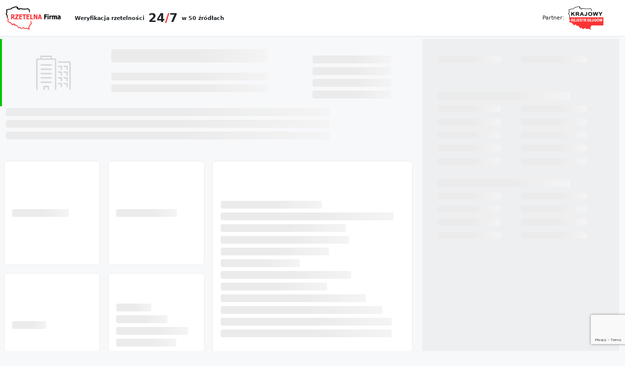

--- FILE ---
content_type: text/html
request_url: https://wizytowka.rzetelnafirma.pl/Certificate/NQ0E2X4P
body_size: 3990
content:
<!DOCTYPE html><html data-react-helmet="lang" lang="pl"><head><meta charset="utf-8"><meta content="#000000" name="theme-color"><base href="/"><meta content="width=device-width,initial-scale=1,shrink-to-fit=no" name="viewport"><link href="/manifest.json" rel="manifest"><link href="/favicon.ico" rel="shortcut icon"><title>Rzetelna Firma-program weryfikacji przedsiębiorców, którego partnerem jest KRD BIG S.A.</title><meta content="all,index,follow,noarchive" name="robots"><meta content="27F62817AD90770EFC78DDF16D3074F1" name="msvalidate.01"><meta content="website" property="og:type"><meta content="pl_PL" property="og:locale"><meta content="Rzetelna Firma" property="og:site_name"><meta content="640" property="og:image:width"><meta content="414" property="og:image:height"><meta content="https://wizytowka.rzetelnafirma.pl/rzetelna-firma-logo-640x414.png" property="og:image"><meta content="https://wizytowka.rzetelnafirma.pl/rzetelna-firma-logo-640x414.png" name="twitter:image"><meta content="summary_large_image" name="twitter:card"><script type="text/javascript">window["__PRELOADED_STATE__"]={"BusinessCard":{"bannerNumber":"","isError":false,"clientData":{"companyName":"","description":"","nip":"","pkd":"","isExists":true,"isExcluded":false,"isNotParticipatingProgram":false,"isReliable":true,"reliabilityStatus":2,"isInVerification":false,"positiveInformationCount":0,"email":"","phoneNumber":"","webPage":"","participatesFrom":"","scoring":0,"isKrs":true,"businessStartDate":"","registrationDate":"","displayDate":"","displayTime":"","address":{"building":"","city":"","countryCode":"","flat":"","post":"","street":"","streetPrefix":"","zipCode":""},"alerts":{"knf":"","whitelist":"","zus":"","us":"","krsRegistryEnforcementProceedingsDiscontinued":"","sancionList":"","uokik":"","lawFormChanged":"","comapnyCreatedInMounthsCount":"","pkdChanged":"","statusBusinessChanged":"","statusVatChanged":""},"vatStatus":0,"companyStatusIsActive":false,"businessCardDisplayCount":0,"legalForm":"","isCurrectRegulationVersion":true,"opinionsAverage":{"qualityRating":0,"customerServiceRating":0,"durationRating":0,"priceRating":0,"overalRating":0},"isOpinionsRatingEnabled":true,"logo":{"imageBase64":"","width":0,"height":0},"regionalAwards":[],"regionalAwardsImportDate":""},"isLoading":false,"isLoadingCertificate":false,"isLoaded":false,"language":{"short":"pl","full":"Polish"}},"Regulation":{"regulationStatus":{"succeedAcceptance":false},"isLoading":false,"isLoaded":false,"isError":false},"AppConfiguration":{"AppConfiguration":{"rzFAcceptedRegulations2Link":"https:\u002F\u002Fwizytowka.rzetelnafirma.pl\u002F","rzFVersion3RegulationsLink":"https:\u002F\u002Frzetelnafirma.pl\u002Fregulamin-programu-rzetelna-firma","companyStreetNameAndNumber":"Danuty Siedzikówny 12","ctaReportPlus":"https:\u002F\u002Fzgloszenie.rzetelnafirma.pl\u002Flead?lid=20418","ctaSprawdzaj":"https:\u002F\u002Fsprawdzaj.pl","ctaProgramTerms":"https:\u002F\u002Fzgloszenie.rzetelnafirma.pl\u002Flead?lid=20622","ctaSubmitYourParticipation":"https:\u002F\u002Fzgloszenie.rzetelnafirma.pl\u002Flead?lid=20622","googleReCaptchaSiteKey":"","useCaptcha":false},"isLoading":false,"isLoaded":false,"isError":true},"Opinions":{"bannerNumber":"","isError":false,"isLoading":false,"isLoaded":false,"opinions":{},"email":"","isLoadingConfirm":false,"isLoadedConfirm":false,"isErrorConfirm":false},"OpinionDescriptions":{"opinionDescriptions":{"quality":{"1":{"descriptionPl":"","descriptionEn":""},"2":{"descriptionPl":"","descriptionEn":""},"3":{"descriptionPl":"","descriptionEn":""},"4":{"descriptionPl":"","descriptionEn":""},"5":{"descriptionPl":"","descriptionEn":""}},"customerService":{"1":{"descriptionPl":"","descriptionEn":""},"2":{"descriptionPl":"","descriptionEn":""},"3":{"descriptionPl":"","descriptionEn":""},"4":{"descriptionPl":"","descriptionEn":""},"5":{"descriptionPl":"","descriptionEn":""}},"duration":{"1":{"descriptionPl":"","descriptionEn":""},"2":{"descriptionPl":"","descriptionEn":""},"3":{"descriptionPl":"","descriptionEn":""},"4":{"descriptionPl":"","descriptionEn":""},"5":{"descriptionPl":"","descriptionEn":""}},"price":{"1":{"descriptionPl":"","descriptionEn":""},"2":{"descriptionPl":"","descriptionEn":""},"3":{"descriptionPl":"","descriptionEn":""},"4":{"descriptionPl":"","descriptionEn":""},"5":{"descriptionPl":"","descriptionEn":""}}},"isLoading":false,"isDone":false,"isError":false},"router":{"location":{"pathname":"\u002F","search":"","hash":"","query":{}},"action":"POP"}};</script><script src="https://www.googletagmanager.com/gtag/js?id=G-SYML1PFGNR&cx=c&_slc=1" async type="text/javascript"></script><script src="http://www.googletagmanager.com/gtag/destination?id=AW-1003134596&cx=c&gtm=4e61d1" async type="text/javascript"></script><script src="http://www.google-analytics.com/plugins/ua/linkid.js" async type="text/javascript"></script><script src="https://static.hotjar.com/c/hotjar-6524638.js?sv=7" async type="text/javascript"></script><script src="http://www.google-analytics.com/analytics.js" async type="text/javascript"></script><script src="http://www.googletagmanager.com/gtag/js?id=G-CVN2KK8GTC&cx=c&gtm=4e61d1" async type="text/javascript"></script><script src="//www.googletagmanager.com/gtm.js?id=GTM-DVPT" async></script><script src="http://www.google-analytics.com/ga.js" async type="text/javascript"></script><script type="text/javascript">var _gaq=_gaq||[];_gaq.push(["_setAccount","UA-24272538-1"]),_gaq.push(["_setDomainName",".rzetelnafirma.pl"]),_gaq.push(["_trackPageview"]),function(){var t=document.createElement("script");t.type="text/javascript",t.async=!0,t.src=("https:"==document.location.protocol?"https://ssl":"http://www")+".google-analytics.com/ga.js";var e=document.getElementsByTagName("script")[0];e.parentNode.insertBefore(t,e)}()</script><script src="/static/js/main.7b2e5a8e.js" defer></script><link href="/static/css/main.754857c1.css" rel="stylesheet"><style data-styled="active" data-styled-version="5.3.11">.lgrQXx.bg-light{background-color:#fff!important}.jXqaEY{display:flex}.dAknXL{align-self:center;font-size:.7rem}.dAknXL .center{display:flex;-webkit-box-align:center;align-items:center;line-height:initial}.dAknXL span{width:auto;-webkit-box-flex:1;flex-grow:1;flex-shrink:1}.dAknXL .big{font-size:1.5rem;padding:0 8px}.dAknXL .red{color:#fb3333}.iVjZft{display:flex;margin-left:auto;list-style-type:none}.iVjZft.center{margin:auto}.iVjZft.left{margin-left:1%}.fiRVvr{background:#f7f8fa;margin:80px 0 0}@media (max-width:992px){.fiRVvr{margin:80px 0}}.fiRVvr *{letter-spacing:0}.WdLjD{padding:32px;color:#737373;font-size:14px}.kOkznF{min-height:80vh;min-width:50vw;font-size:14px;text-align:center;place-content:center}.kOkznF h1{font-size:40px}</style><link href="http://www.google-analytics.com" rel="preconnect"><link href="http://www.googletagmanager.com" rel="preconnect"><link href="https://www.googletagmanager.com" rel="preconnect"><link href="https://static.hotjar.com" rel="preconnect"><link href="https://www.google-analytics.com" rel="preconnect"><link href="https://stats.g.doubleclick.net" rel="preconnect"><link href="https://region1.analytics.google.com" rel="preconnect"><link href="https://www.google.pl" rel="preconnect"><link href="https://region1.google-analytics.com" rel="preconnect"></head><body><noscript><iframe height="0" src="//www.googletagmanager.com/ns.html?id=GTM-DVPT" style="display:none;visibility:hidden" title="gtm" width="0"></iframe></noscript><script>!function(e,t,a,n,g){e[n]=e[n]||[],e[n].push({"gtm.start":(new Date).getTime(),event:"gtm.js"});var m=t.getElementsByTagName(a)[0],r=t.createElement(a);r.async=!0,r.src="//www.googletagmanager.com/gtm.js?id=GTM-DVPT",m.parentNode.insertBefore(r,m)}(window,document,"script","dataLayer")</script><noscript>You need to enable JavaScript to run this app.</noscript><div id="root"><div class="sc-jlZhew fiRVvr layout-container"><nav><nav class="sc-aXZVg lgrQXx navbar-expand-sm fixed-top bg-light border-bottom box-shadow mb-3 navbar"><div class="container-fluid"><div class="sc-eqUAAy jXqaEY container-fluid" style="padding:0;margin:0"><a class="sc-fqkvVR gQycbC navbar-brand" href="https://rzetelnafirma.pl" target="_blank"><img alt="logo rzf" src="/static/media/RZF-logo.34358b65363b3663fa496c47d3667535.svg" height="48" width="112"></a><div class="sc-gsFSXq iVjZft left"><li class="sc-iGgWBj dAknXL nav-item"><strong class="center"><span>Weryfikacja rzetelności</span><span class="big">24<span class="red">/</span>7</span><span>w 50 źródłach</span></strong></li></div><div class="sc-gsFSXq iVjZft"><li class="sc-iGgWBj dAknXL d-none d-lg-block nav-item" style="margin-right:32px">Partner:<img alt="krd logo" src="/static/media/KRD_logo.d4ac0408f7f7818da05878e09448f5ce.svg" style="margin-left:8px"></li></div></div></div></nav></nav><main><div class="container-fluid"><div class="sc-fPXMVe kOkznF row center"><h1 class="center">Witaj!</h1></div></div></main><footer class="sc-cwHptR WdLjD">Rzetelna Firma jest organizowana przez Kaczmarski Group Sp.j., ul. Danuty Siedzikówny 12, 51-214 Wrocław. Spółka zarejestrowana w Sądzie Rejonowym dla Wrocławia – Fabrycznej, VI Wydział Gospodarczy, KRS: 0000880153, NIP: 8952053350, wkłady wspólników 50 000 000 zł.</footer></div></div></body></html>

--- FILE ---
content_type: text/html; charset=utf-8
request_url: https://www.google.com/recaptcha/api2/anchor?ar=1&k=6LewUDkoAAAAAIA1kmbnUlB_URBld_Vj2VJVnwpX&co=aHR0cHM6Ly93aXp5dG93a2EucnpldGVsbmFmaXJtYS5wbDo0NDM.&hl=en&v=PoyoqOPhxBO7pBk68S4YbpHZ&size=invisible&anchor-ms=20000&execute-ms=30000&cb=g8beschm6uw1
body_size: 49048
content:
<!DOCTYPE HTML><html dir="ltr" lang="en"><head><meta http-equiv="Content-Type" content="text/html; charset=UTF-8">
<meta http-equiv="X-UA-Compatible" content="IE=edge">
<title>reCAPTCHA</title>
<style type="text/css">
/* cyrillic-ext */
@font-face {
  font-family: 'Roboto';
  font-style: normal;
  font-weight: 400;
  font-stretch: 100%;
  src: url(//fonts.gstatic.com/s/roboto/v48/KFO7CnqEu92Fr1ME7kSn66aGLdTylUAMa3GUBHMdazTgWw.woff2) format('woff2');
  unicode-range: U+0460-052F, U+1C80-1C8A, U+20B4, U+2DE0-2DFF, U+A640-A69F, U+FE2E-FE2F;
}
/* cyrillic */
@font-face {
  font-family: 'Roboto';
  font-style: normal;
  font-weight: 400;
  font-stretch: 100%;
  src: url(//fonts.gstatic.com/s/roboto/v48/KFO7CnqEu92Fr1ME7kSn66aGLdTylUAMa3iUBHMdazTgWw.woff2) format('woff2');
  unicode-range: U+0301, U+0400-045F, U+0490-0491, U+04B0-04B1, U+2116;
}
/* greek-ext */
@font-face {
  font-family: 'Roboto';
  font-style: normal;
  font-weight: 400;
  font-stretch: 100%;
  src: url(//fonts.gstatic.com/s/roboto/v48/KFO7CnqEu92Fr1ME7kSn66aGLdTylUAMa3CUBHMdazTgWw.woff2) format('woff2');
  unicode-range: U+1F00-1FFF;
}
/* greek */
@font-face {
  font-family: 'Roboto';
  font-style: normal;
  font-weight: 400;
  font-stretch: 100%;
  src: url(//fonts.gstatic.com/s/roboto/v48/KFO7CnqEu92Fr1ME7kSn66aGLdTylUAMa3-UBHMdazTgWw.woff2) format('woff2');
  unicode-range: U+0370-0377, U+037A-037F, U+0384-038A, U+038C, U+038E-03A1, U+03A3-03FF;
}
/* math */
@font-face {
  font-family: 'Roboto';
  font-style: normal;
  font-weight: 400;
  font-stretch: 100%;
  src: url(//fonts.gstatic.com/s/roboto/v48/KFO7CnqEu92Fr1ME7kSn66aGLdTylUAMawCUBHMdazTgWw.woff2) format('woff2');
  unicode-range: U+0302-0303, U+0305, U+0307-0308, U+0310, U+0312, U+0315, U+031A, U+0326-0327, U+032C, U+032F-0330, U+0332-0333, U+0338, U+033A, U+0346, U+034D, U+0391-03A1, U+03A3-03A9, U+03B1-03C9, U+03D1, U+03D5-03D6, U+03F0-03F1, U+03F4-03F5, U+2016-2017, U+2034-2038, U+203C, U+2040, U+2043, U+2047, U+2050, U+2057, U+205F, U+2070-2071, U+2074-208E, U+2090-209C, U+20D0-20DC, U+20E1, U+20E5-20EF, U+2100-2112, U+2114-2115, U+2117-2121, U+2123-214F, U+2190, U+2192, U+2194-21AE, U+21B0-21E5, U+21F1-21F2, U+21F4-2211, U+2213-2214, U+2216-22FF, U+2308-230B, U+2310, U+2319, U+231C-2321, U+2336-237A, U+237C, U+2395, U+239B-23B7, U+23D0, U+23DC-23E1, U+2474-2475, U+25AF, U+25B3, U+25B7, U+25BD, U+25C1, U+25CA, U+25CC, U+25FB, U+266D-266F, U+27C0-27FF, U+2900-2AFF, U+2B0E-2B11, U+2B30-2B4C, U+2BFE, U+3030, U+FF5B, U+FF5D, U+1D400-1D7FF, U+1EE00-1EEFF;
}
/* symbols */
@font-face {
  font-family: 'Roboto';
  font-style: normal;
  font-weight: 400;
  font-stretch: 100%;
  src: url(//fonts.gstatic.com/s/roboto/v48/KFO7CnqEu92Fr1ME7kSn66aGLdTylUAMaxKUBHMdazTgWw.woff2) format('woff2');
  unicode-range: U+0001-000C, U+000E-001F, U+007F-009F, U+20DD-20E0, U+20E2-20E4, U+2150-218F, U+2190, U+2192, U+2194-2199, U+21AF, U+21E6-21F0, U+21F3, U+2218-2219, U+2299, U+22C4-22C6, U+2300-243F, U+2440-244A, U+2460-24FF, U+25A0-27BF, U+2800-28FF, U+2921-2922, U+2981, U+29BF, U+29EB, U+2B00-2BFF, U+4DC0-4DFF, U+FFF9-FFFB, U+10140-1018E, U+10190-1019C, U+101A0, U+101D0-101FD, U+102E0-102FB, U+10E60-10E7E, U+1D2C0-1D2D3, U+1D2E0-1D37F, U+1F000-1F0FF, U+1F100-1F1AD, U+1F1E6-1F1FF, U+1F30D-1F30F, U+1F315, U+1F31C, U+1F31E, U+1F320-1F32C, U+1F336, U+1F378, U+1F37D, U+1F382, U+1F393-1F39F, U+1F3A7-1F3A8, U+1F3AC-1F3AF, U+1F3C2, U+1F3C4-1F3C6, U+1F3CA-1F3CE, U+1F3D4-1F3E0, U+1F3ED, U+1F3F1-1F3F3, U+1F3F5-1F3F7, U+1F408, U+1F415, U+1F41F, U+1F426, U+1F43F, U+1F441-1F442, U+1F444, U+1F446-1F449, U+1F44C-1F44E, U+1F453, U+1F46A, U+1F47D, U+1F4A3, U+1F4B0, U+1F4B3, U+1F4B9, U+1F4BB, U+1F4BF, U+1F4C8-1F4CB, U+1F4D6, U+1F4DA, U+1F4DF, U+1F4E3-1F4E6, U+1F4EA-1F4ED, U+1F4F7, U+1F4F9-1F4FB, U+1F4FD-1F4FE, U+1F503, U+1F507-1F50B, U+1F50D, U+1F512-1F513, U+1F53E-1F54A, U+1F54F-1F5FA, U+1F610, U+1F650-1F67F, U+1F687, U+1F68D, U+1F691, U+1F694, U+1F698, U+1F6AD, U+1F6B2, U+1F6B9-1F6BA, U+1F6BC, U+1F6C6-1F6CF, U+1F6D3-1F6D7, U+1F6E0-1F6EA, U+1F6F0-1F6F3, U+1F6F7-1F6FC, U+1F700-1F7FF, U+1F800-1F80B, U+1F810-1F847, U+1F850-1F859, U+1F860-1F887, U+1F890-1F8AD, U+1F8B0-1F8BB, U+1F8C0-1F8C1, U+1F900-1F90B, U+1F93B, U+1F946, U+1F984, U+1F996, U+1F9E9, U+1FA00-1FA6F, U+1FA70-1FA7C, U+1FA80-1FA89, U+1FA8F-1FAC6, U+1FACE-1FADC, U+1FADF-1FAE9, U+1FAF0-1FAF8, U+1FB00-1FBFF;
}
/* vietnamese */
@font-face {
  font-family: 'Roboto';
  font-style: normal;
  font-weight: 400;
  font-stretch: 100%;
  src: url(//fonts.gstatic.com/s/roboto/v48/KFO7CnqEu92Fr1ME7kSn66aGLdTylUAMa3OUBHMdazTgWw.woff2) format('woff2');
  unicode-range: U+0102-0103, U+0110-0111, U+0128-0129, U+0168-0169, U+01A0-01A1, U+01AF-01B0, U+0300-0301, U+0303-0304, U+0308-0309, U+0323, U+0329, U+1EA0-1EF9, U+20AB;
}
/* latin-ext */
@font-face {
  font-family: 'Roboto';
  font-style: normal;
  font-weight: 400;
  font-stretch: 100%;
  src: url(//fonts.gstatic.com/s/roboto/v48/KFO7CnqEu92Fr1ME7kSn66aGLdTylUAMa3KUBHMdazTgWw.woff2) format('woff2');
  unicode-range: U+0100-02BA, U+02BD-02C5, U+02C7-02CC, U+02CE-02D7, U+02DD-02FF, U+0304, U+0308, U+0329, U+1D00-1DBF, U+1E00-1E9F, U+1EF2-1EFF, U+2020, U+20A0-20AB, U+20AD-20C0, U+2113, U+2C60-2C7F, U+A720-A7FF;
}
/* latin */
@font-face {
  font-family: 'Roboto';
  font-style: normal;
  font-weight: 400;
  font-stretch: 100%;
  src: url(//fonts.gstatic.com/s/roboto/v48/KFO7CnqEu92Fr1ME7kSn66aGLdTylUAMa3yUBHMdazQ.woff2) format('woff2');
  unicode-range: U+0000-00FF, U+0131, U+0152-0153, U+02BB-02BC, U+02C6, U+02DA, U+02DC, U+0304, U+0308, U+0329, U+2000-206F, U+20AC, U+2122, U+2191, U+2193, U+2212, U+2215, U+FEFF, U+FFFD;
}
/* cyrillic-ext */
@font-face {
  font-family: 'Roboto';
  font-style: normal;
  font-weight: 500;
  font-stretch: 100%;
  src: url(//fonts.gstatic.com/s/roboto/v48/KFO7CnqEu92Fr1ME7kSn66aGLdTylUAMa3GUBHMdazTgWw.woff2) format('woff2');
  unicode-range: U+0460-052F, U+1C80-1C8A, U+20B4, U+2DE0-2DFF, U+A640-A69F, U+FE2E-FE2F;
}
/* cyrillic */
@font-face {
  font-family: 'Roboto';
  font-style: normal;
  font-weight: 500;
  font-stretch: 100%;
  src: url(//fonts.gstatic.com/s/roboto/v48/KFO7CnqEu92Fr1ME7kSn66aGLdTylUAMa3iUBHMdazTgWw.woff2) format('woff2');
  unicode-range: U+0301, U+0400-045F, U+0490-0491, U+04B0-04B1, U+2116;
}
/* greek-ext */
@font-face {
  font-family: 'Roboto';
  font-style: normal;
  font-weight: 500;
  font-stretch: 100%;
  src: url(//fonts.gstatic.com/s/roboto/v48/KFO7CnqEu92Fr1ME7kSn66aGLdTylUAMa3CUBHMdazTgWw.woff2) format('woff2');
  unicode-range: U+1F00-1FFF;
}
/* greek */
@font-face {
  font-family: 'Roboto';
  font-style: normal;
  font-weight: 500;
  font-stretch: 100%;
  src: url(//fonts.gstatic.com/s/roboto/v48/KFO7CnqEu92Fr1ME7kSn66aGLdTylUAMa3-UBHMdazTgWw.woff2) format('woff2');
  unicode-range: U+0370-0377, U+037A-037F, U+0384-038A, U+038C, U+038E-03A1, U+03A3-03FF;
}
/* math */
@font-face {
  font-family: 'Roboto';
  font-style: normal;
  font-weight: 500;
  font-stretch: 100%;
  src: url(//fonts.gstatic.com/s/roboto/v48/KFO7CnqEu92Fr1ME7kSn66aGLdTylUAMawCUBHMdazTgWw.woff2) format('woff2');
  unicode-range: U+0302-0303, U+0305, U+0307-0308, U+0310, U+0312, U+0315, U+031A, U+0326-0327, U+032C, U+032F-0330, U+0332-0333, U+0338, U+033A, U+0346, U+034D, U+0391-03A1, U+03A3-03A9, U+03B1-03C9, U+03D1, U+03D5-03D6, U+03F0-03F1, U+03F4-03F5, U+2016-2017, U+2034-2038, U+203C, U+2040, U+2043, U+2047, U+2050, U+2057, U+205F, U+2070-2071, U+2074-208E, U+2090-209C, U+20D0-20DC, U+20E1, U+20E5-20EF, U+2100-2112, U+2114-2115, U+2117-2121, U+2123-214F, U+2190, U+2192, U+2194-21AE, U+21B0-21E5, U+21F1-21F2, U+21F4-2211, U+2213-2214, U+2216-22FF, U+2308-230B, U+2310, U+2319, U+231C-2321, U+2336-237A, U+237C, U+2395, U+239B-23B7, U+23D0, U+23DC-23E1, U+2474-2475, U+25AF, U+25B3, U+25B7, U+25BD, U+25C1, U+25CA, U+25CC, U+25FB, U+266D-266F, U+27C0-27FF, U+2900-2AFF, U+2B0E-2B11, U+2B30-2B4C, U+2BFE, U+3030, U+FF5B, U+FF5D, U+1D400-1D7FF, U+1EE00-1EEFF;
}
/* symbols */
@font-face {
  font-family: 'Roboto';
  font-style: normal;
  font-weight: 500;
  font-stretch: 100%;
  src: url(//fonts.gstatic.com/s/roboto/v48/KFO7CnqEu92Fr1ME7kSn66aGLdTylUAMaxKUBHMdazTgWw.woff2) format('woff2');
  unicode-range: U+0001-000C, U+000E-001F, U+007F-009F, U+20DD-20E0, U+20E2-20E4, U+2150-218F, U+2190, U+2192, U+2194-2199, U+21AF, U+21E6-21F0, U+21F3, U+2218-2219, U+2299, U+22C4-22C6, U+2300-243F, U+2440-244A, U+2460-24FF, U+25A0-27BF, U+2800-28FF, U+2921-2922, U+2981, U+29BF, U+29EB, U+2B00-2BFF, U+4DC0-4DFF, U+FFF9-FFFB, U+10140-1018E, U+10190-1019C, U+101A0, U+101D0-101FD, U+102E0-102FB, U+10E60-10E7E, U+1D2C0-1D2D3, U+1D2E0-1D37F, U+1F000-1F0FF, U+1F100-1F1AD, U+1F1E6-1F1FF, U+1F30D-1F30F, U+1F315, U+1F31C, U+1F31E, U+1F320-1F32C, U+1F336, U+1F378, U+1F37D, U+1F382, U+1F393-1F39F, U+1F3A7-1F3A8, U+1F3AC-1F3AF, U+1F3C2, U+1F3C4-1F3C6, U+1F3CA-1F3CE, U+1F3D4-1F3E0, U+1F3ED, U+1F3F1-1F3F3, U+1F3F5-1F3F7, U+1F408, U+1F415, U+1F41F, U+1F426, U+1F43F, U+1F441-1F442, U+1F444, U+1F446-1F449, U+1F44C-1F44E, U+1F453, U+1F46A, U+1F47D, U+1F4A3, U+1F4B0, U+1F4B3, U+1F4B9, U+1F4BB, U+1F4BF, U+1F4C8-1F4CB, U+1F4D6, U+1F4DA, U+1F4DF, U+1F4E3-1F4E6, U+1F4EA-1F4ED, U+1F4F7, U+1F4F9-1F4FB, U+1F4FD-1F4FE, U+1F503, U+1F507-1F50B, U+1F50D, U+1F512-1F513, U+1F53E-1F54A, U+1F54F-1F5FA, U+1F610, U+1F650-1F67F, U+1F687, U+1F68D, U+1F691, U+1F694, U+1F698, U+1F6AD, U+1F6B2, U+1F6B9-1F6BA, U+1F6BC, U+1F6C6-1F6CF, U+1F6D3-1F6D7, U+1F6E0-1F6EA, U+1F6F0-1F6F3, U+1F6F7-1F6FC, U+1F700-1F7FF, U+1F800-1F80B, U+1F810-1F847, U+1F850-1F859, U+1F860-1F887, U+1F890-1F8AD, U+1F8B0-1F8BB, U+1F8C0-1F8C1, U+1F900-1F90B, U+1F93B, U+1F946, U+1F984, U+1F996, U+1F9E9, U+1FA00-1FA6F, U+1FA70-1FA7C, U+1FA80-1FA89, U+1FA8F-1FAC6, U+1FACE-1FADC, U+1FADF-1FAE9, U+1FAF0-1FAF8, U+1FB00-1FBFF;
}
/* vietnamese */
@font-face {
  font-family: 'Roboto';
  font-style: normal;
  font-weight: 500;
  font-stretch: 100%;
  src: url(//fonts.gstatic.com/s/roboto/v48/KFO7CnqEu92Fr1ME7kSn66aGLdTylUAMa3OUBHMdazTgWw.woff2) format('woff2');
  unicode-range: U+0102-0103, U+0110-0111, U+0128-0129, U+0168-0169, U+01A0-01A1, U+01AF-01B0, U+0300-0301, U+0303-0304, U+0308-0309, U+0323, U+0329, U+1EA0-1EF9, U+20AB;
}
/* latin-ext */
@font-face {
  font-family: 'Roboto';
  font-style: normal;
  font-weight: 500;
  font-stretch: 100%;
  src: url(//fonts.gstatic.com/s/roboto/v48/KFO7CnqEu92Fr1ME7kSn66aGLdTylUAMa3KUBHMdazTgWw.woff2) format('woff2');
  unicode-range: U+0100-02BA, U+02BD-02C5, U+02C7-02CC, U+02CE-02D7, U+02DD-02FF, U+0304, U+0308, U+0329, U+1D00-1DBF, U+1E00-1E9F, U+1EF2-1EFF, U+2020, U+20A0-20AB, U+20AD-20C0, U+2113, U+2C60-2C7F, U+A720-A7FF;
}
/* latin */
@font-face {
  font-family: 'Roboto';
  font-style: normal;
  font-weight: 500;
  font-stretch: 100%;
  src: url(//fonts.gstatic.com/s/roboto/v48/KFO7CnqEu92Fr1ME7kSn66aGLdTylUAMa3yUBHMdazQ.woff2) format('woff2');
  unicode-range: U+0000-00FF, U+0131, U+0152-0153, U+02BB-02BC, U+02C6, U+02DA, U+02DC, U+0304, U+0308, U+0329, U+2000-206F, U+20AC, U+2122, U+2191, U+2193, U+2212, U+2215, U+FEFF, U+FFFD;
}
/* cyrillic-ext */
@font-face {
  font-family: 'Roboto';
  font-style: normal;
  font-weight: 900;
  font-stretch: 100%;
  src: url(//fonts.gstatic.com/s/roboto/v48/KFO7CnqEu92Fr1ME7kSn66aGLdTylUAMa3GUBHMdazTgWw.woff2) format('woff2');
  unicode-range: U+0460-052F, U+1C80-1C8A, U+20B4, U+2DE0-2DFF, U+A640-A69F, U+FE2E-FE2F;
}
/* cyrillic */
@font-face {
  font-family: 'Roboto';
  font-style: normal;
  font-weight: 900;
  font-stretch: 100%;
  src: url(//fonts.gstatic.com/s/roboto/v48/KFO7CnqEu92Fr1ME7kSn66aGLdTylUAMa3iUBHMdazTgWw.woff2) format('woff2');
  unicode-range: U+0301, U+0400-045F, U+0490-0491, U+04B0-04B1, U+2116;
}
/* greek-ext */
@font-face {
  font-family: 'Roboto';
  font-style: normal;
  font-weight: 900;
  font-stretch: 100%;
  src: url(//fonts.gstatic.com/s/roboto/v48/KFO7CnqEu92Fr1ME7kSn66aGLdTylUAMa3CUBHMdazTgWw.woff2) format('woff2');
  unicode-range: U+1F00-1FFF;
}
/* greek */
@font-face {
  font-family: 'Roboto';
  font-style: normal;
  font-weight: 900;
  font-stretch: 100%;
  src: url(//fonts.gstatic.com/s/roboto/v48/KFO7CnqEu92Fr1ME7kSn66aGLdTylUAMa3-UBHMdazTgWw.woff2) format('woff2');
  unicode-range: U+0370-0377, U+037A-037F, U+0384-038A, U+038C, U+038E-03A1, U+03A3-03FF;
}
/* math */
@font-face {
  font-family: 'Roboto';
  font-style: normal;
  font-weight: 900;
  font-stretch: 100%;
  src: url(//fonts.gstatic.com/s/roboto/v48/KFO7CnqEu92Fr1ME7kSn66aGLdTylUAMawCUBHMdazTgWw.woff2) format('woff2');
  unicode-range: U+0302-0303, U+0305, U+0307-0308, U+0310, U+0312, U+0315, U+031A, U+0326-0327, U+032C, U+032F-0330, U+0332-0333, U+0338, U+033A, U+0346, U+034D, U+0391-03A1, U+03A3-03A9, U+03B1-03C9, U+03D1, U+03D5-03D6, U+03F0-03F1, U+03F4-03F5, U+2016-2017, U+2034-2038, U+203C, U+2040, U+2043, U+2047, U+2050, U+2057, U+205F, U+2070-2071, U+2074-208E, U+2090-209C, U+20D0-20DC, U+20E1, U+20E5-20EF, U+2100-2112, U+2114-2115, U+2117-2121, U+2123-214F, U+2190, U+2192, U+2194-21AE, U+21B0-21E5, U+21F1-21F2, U+21F4-2211, U+2213-2214, U+2216-22FF, U+2308-230B, U+2310, U+2319, U+231C-2321, U+2336-237A, U+237C, U+2395, U+239B-23B7, U+23D0, U+23DC-23E1, U+2474-2475, U+25AF, U+25B3, U+25B7, U+25BD, U+25C1, U+25CA, U+25CC, U+25FB, U+266D-266F, U+27C0-27FF, U+2900-2AFF, U+2B0E-2B11, U+2B30-2B4C, U+2BFE, U+3030, U+FF5B, U+FF5D, U+1D400-1D7FF, U+1EE00-1EEFF;
}
/* symbols */
@font-face {
  font-family: 'Roboto';
  font-style: normal;
  font-weight: 900;
  font-stretch: 100%;
  src: url(//fonts.gstatic.com/s/roboto/v48/KFO7CnqEu92Fr1ME7kSn66aGLdTylUAMaxKUBHMdazTgWw.woff2) format('woff2');
  unicode-range: U+0001-000C, U+000E-001F, U+007F-009F, U+20DD-20E0, U+20E2-20E4, U+2150-218F, U+2190, U+2192, U+2194-2199, U+21AF, U+21E6-21F0, U+21F3, U+2218-2219, U+2299, U+22C4-22C6, U+2300-243F, U+2440-244A, U+2460-24FF, U+25A0-27BF, U+2800-28FF, U+2921-2922, U+2981, U+29BF, U+29EB, U+2B00-2BFF, U+4DC0-4DFF, U+FFF9-FFFB, U+10140-1018E, U+10190-1019C, U+101A0, U+101D0-101FD, U+102E0-102FB, U+10E60-10E7E, U+1D2C0-1D2D3, U+1D2E0-1D37F, U+1F000-1F0FF, U+1F100-1F1AD, U+1F1E6-1F1FF, U+1F30D-1F30F, U+1F315, U+1F31C, U+1F31E, U+1F320-1F32C, U+1F336, U+1F378, U+1F37D, U+1F382, U+1F393-1F39F, U+1F3A7-1F3A8, U+1F3AC-1F3AF, U+1F3C2, U+1F3C4-1F3C6, U+1F3CA-1F3CE, U+1F3D4-1F3E0, U+1F3ED, U+1F3F1-1F3F3, U+1F3F5-1F3F7, U+1F408, U+1F415, U+1F41F, U+1F426, U+1F43F, U+1F441-1F442, U+1F444, U+1F446-1F449, U+1F44C-1F44E, U+1F453, U+1F46A, U+1F47D, U+1F4A3, U+1F4B0, U+1F4B3, U+1F4B9, U+1F4BB, U+1F4BF, U+1F4C8-1F4CB, U+1F4D6, U+1F4DA, U+1F4DF, U+1F4E3-1F4E6, U+1F4EA-1F4ED, U+1F4F7, U+1F4F9-1F4FB, U+1F4FD-1F4FE, U+1F503, U+1F507-1F50B, U+1F50D, U+1F512-1F513, U+1F53E-1F54A, U+1F54F-1F5FA, U+1F610, U+1F650-1F67F, U+1F687, U+1F68D, U+1F691, U+1F694, U+1F698, U+1F6AD, U+1F6B2, U+1F6B9-1F6BA, U+1F6BC, U+1F6C6-1F6CF, U+1F6D3-1F6D7, U+1F6E0-1F6EA, U+1F6F0-1F6F3, U+1F6F7-1F6FC, U+1F700-1F7FF, U+1F800-1F80B, U+1F810-1F847, U+1F850-1F859, U+1F860-1F887, U+1F890-1F8AD, U+1F8B0-1F8BB, U+1F8C0-1F8C1, U+1F900-1F90B, U+1F93B, U+1F946, U+1F984, U+1F996, U+1F9E9, U+1FA00-1FA6F, U+1FA70-1FA7C, U+1FA80-1FA89, U+1FA8F-1FAC6, U+1FACE-1FADC, U+1FADF-1FAE9, U+1FAF0-1FAF8, U+1FB00-1FBFF;
}
/* vietnamese */
@font-face {
  font-family: 'Roboto';
  font-style: normal;
  font-weight: 900;
  font-stretch: 100%;
  src: url(//fonts.gstatic.com/s/roboto/v48/KFO7CnqEu92Fr1ME7kSn66aGLdTylUAMa3OUBHMdazTgWw.woff2) format('woff2');
  unicode-range: U+0102-0103, U+0110-0111, U+0128-0129, U+0168-0169, U+01A0-01A1, U+01AF-01B0, U+0300-0301, U+0303-0304, U+0308-0309, U+0323, U+0329, U+1EA0-1EF9, U+20AB;
}
/* latin-ext */
@font-face {
  font-family: 'Roboto';
  font-style: normal;
  font-weight: 900;
  font-stretch: 100%;
  src: url(//fonts.gstatic.com/s/roboto/v48/KFO7CnqEu92Fr1ME7kSn66aGLdTylUAMa3KUBHMdazTgWw.woff2) format('woff2');
  unicode-range: U+0100-02BA, U+02BD-02C5, U+02C7-02CC, U+02CE-02D7, U+02DD-02FF, U+0304, U+0308, U+0329, U+1D00-1DBF, U+1E00-1E9F, U+1EF2-1EFF, U+2020, U+20A0-20AB, U+20AD-20C0, U+2113, U+2C60-2C7F, U+A720-A7FF;
}
/* latin */
@font-face {
  font-family: 'Roboto';
  font-style: normal;
  font-weight: 900;
  font-stretch: 100%;
  src: url(//fonts.gstatic.com/s/roboto/v48/KFO7CnqEu92Fr1ME7kSn66aGLdTylUAMa3yUBHMdazQ.woff2) format('woff2');
  unicode-range: U+0000-00FF, U+0131, U+0152-0153, U+02BB-02BC, U+02C6, U+02DA, U+02DC, U+0304, U+0308, U+0329, U+2000-206F, U+20AC, U+2122, U+2191, U+2193, U+2212, U+2215, U+FEFF, U+FFFD;
}

</style>
<link rel="stylesheet" type="text/css" href="https://www.gstatic.com/recaptcha/releases/PoyoqOPhxBO7pBk68S4YbpHZ/styles__ltr.css">
<script nonce="Lad8Lb53Ww5gMJMjK2a0Dg" type="text/javascript">window['__recaptcha_api'] = 'https://www.google.com/recaptcha/api2/';</script>
<script type="text/javascript" src="https://www.gstatic.com/recaptcha/releases/PoyoqOPhxBO7pBk68S4YbpHZ/recaptcha__en.js" nonce="Lad8Lb53Ww5gMJMjK2a0Dg">
      
    </script></head>
<body><div id="rc-anchor-alert" class="rc-anchor-alert"></div>
<input type="hidden" id="recaptcha-token" value="[base64]">
<script type="text/javascript" nonce="Lad8Lb53Ww5gMJMjK2a0Dg">
      recaptcha.anchor.Main.init("[\x22ainput\x22,[\x22bgdata\x22,\x22\x22,\[base64]/[base64]/[base64]/[base64]/[base64]/UltsKytdPUU6KEU8MjA0OD9SW2wrK109RT4+NnwxOTI6KChFJjY0NTEyKT09NTUyOTYmJk0rMTxjLmxlbmd0aCYmKGMuY2hhckNvZGVBdChNKzEpJjY0NTEyKT09NTYzMjA/[base64]/[base64]/[base64]/[base64]/[base64]/[base64]/[base64]\x22,\[base64]\\u003d\\u003d\x22,\x22wow3w4cJMUzDjMOgw6JZFHbCj8KvdSPDpWgIwrDCpwbCt0DDmxU4wq7DgBXDvBVdNHhkw6bCgj/ClsKpdxNmY8ObHVbChMOLw7XDpg7Ck8K2U1pBw7JGwqBvTSbCgi/[base64]/CrcOiYsK1dVowwpfDtFMAwogmGsK8wrrCpW0hw4MOEMKhw4vCp8Ocw5zCssKBEsKIaiJUAQ7DqMOrw6o3wqtzQHo9w7rDpHHDnMKuw5/CjMOQwrjCicO2wpcQV8K5Yh/CuWjDmsOHwohsC8K/[base64]/DiiLDucOcMHLDqzdYDTdbwrLCvgQHwrEnaUTCtsOnwpPCjjrCngnDgRUdw6LDocKZw4Qxw5ZefUTCnMK1w63Dn8ObR8OYDsOkwrpRw5gRWRrDgsKNwqnCliApVWjCvsOpU8K0w7RywovCuUBiEsOKMsKOWFPCjmgoDG/Dg2nDv8OzwrwNdMK9fsKjw59qFMKCP8Otw4HCiWfCgcOAw4A1bMOVWyk+BMORw7nCt8OFw67Cg1Nsw557wp3CsXYeODhvw5fCkh/Dsk8dTQAaOit9w6bDnStXEQJldsK4w6gYw6LClcOaS8OawqFIMcKJDsKAVGNuw6HDkTfDqsKvwpfCuGnDrm/[base64]/DnBl6w7zClCfCkkBowpbDiBzDuVZpw5rDvHUMw5gPw77DhTrCrDQUw4rChmpSOm59WWbDljEHBMO6XFTCjcO+S8OtwpxgHcKDwrDCkMOQw4/CoAvCjlMbZRc8EFoew47DoD1veCHCsV1ywpXCuMKnw4B7FcOMwrnDkHYDKMKIEAvCgnXCo0gZwojCmsKqLA0Dw7bDvzzCiMOlC8Knwos8wpMlw7o7SsOxB8Kqw7/[base64]/HsKNGW3Dv8KOw47CkgnDp0Eow7jChANQVBRSwqoSK8OFLsKPw57DjUvCq1LCmcKrSMKiFwx6XxwPw7vDu8Khw6jClVx2czzDo0kNJMO/WCdtcTXDgWnDiCAKwrVgw44rTcK9wpRAw6clwrFAWMOJSV9iAy7CgFTCozYFbxYPazTDncKYw7wZw7fDocOgw7trwrfCn8K3KQNTw7/CowrDsy9zfcOJIcKswrzCo8OTwp/CsMOYDmLDuMOHPFXDnCwBVjNpw7Qow5E6wrTCnMK4wpfDosKUwocfHW3DmWhUw43DrMKMKiFsw78GwqBBw7bDicKDw7rDtsKteiRGw686wp9JPBXCpMKiw6ozw7hmwrFQNR3DtsKENSomExDCt8KdIsODwq/DjcKEQcK4w40HM8KZwrkOwp/Cs8K4EkFiwqQxw7F3wqQYw4fDi8KGd8KSwpR/XSzCtHZUw5IILhUmwpdww6LDqsOkw6XDl8K8wrIZw4EHKVzCosKuwrrDrDLCsMOwMcOQw4PCk8O0UcOISsK3YTLDksOsQFLCg8OyT8KfezjCjMOcbsKfw6VJBcOew5zCj28owpIqTmg+wrDDnT7DiMKDw6vCm8OSLwUswqbDisODw4rCknfDpnJRwr1iW8K/WsOSwozDjsKhwrvCjlDCucOhasOgfcKGwrjDhX5EcGZDW8KMeMKFDcK2wq/Cp8Odw5ILw5xFw4XCrCQPwr3Cj0PDplvCkGzCqUwdw5HDuMKKB8K+wo9HeTkOwr/CsMOWBn/Cv0JnwqMSw41/[base64]/DngBHwrJ0SE8PCU4EYxjDtcKEBTDDh8OlYsOEw5zCjzDDhcKdSD0fMcO4cTM/XcOmGRHDrC0sH8Kbw7/CmcKbM0jDqkvDosO3wqrCmMK1VcK1w47DoCfCgcK6w79Ew4Q2HyTCnjYHwpMqwpdnf3otwrzCv8KqSsOdbk7DsncBwr3DrMO5w6TDqmBGw4nDlcOeb8KIX0l/SAbCvHEUY8OzwobDlWBvMGhlBjDCqw7CqwUhwplBE2HCu2XDvHxFZ8ORw7fDjjLDgcO6QylYw61GVVlow57DlsOYw5grwrY9w51sw73DqgkqXmjCoHMiYcKNEcKdwr/DgDPDgD/CqR16Y8KzwqNvLTbCl8OcwprCiCvCmcOyw4rDmVtDLSfDhELChsKpwqVEw4DCr3Z0woTDp0oCw7vDhFcDYsKxbcKeCMKlwrxVw5/DvsOwLlrDohHDnxrDiFvDv2zDo2jCtyfCs8KpOMKqEsKHEsKifl7Cs1FLwrDCukg1JwcxPR7CiUHDtADCh8K9YWxPwoJSwppTwojDosO2dmMZw6/Cv8K4wqTCl8KTwpHCjsKhd13CnDwjEsK8wr3Dl203wp10bTbCiCRgw7jCisKAfhbCo8O+PcOyw5rCszkRNMOKwp3CtjRiEcOlw4oIw6hIw6jCmSjDlj0lMcOkw6Vkw4gEw6x2SsO3XSrDusKEw5s3YsKqZ8KqD3jDqsKGAQ8+wqQZw7/CocKNdhDDjsOQQ8OQPcK+T8OcfMKEHsO/wr3ClyNZwrRgU8OnLcKZw497w450WsOVXMKGWcOzMcOEw4cvIWfClETDv8OvwonDiMOyf8KJw6rDqcKBw5BjLsO/[base64]/CusK5OcOIw5R6w6TDrcOhw6DCqMK0NcO1w7nCmmsIw7stBwUfw7QMWsKJAiAXwqAFwqPCrDgkw5DDm8OXACMGBAPDsBvDisOjw7nCvsOwwohLXBVKw4rDiHjCmMKiezhPwpvCmMOow5gbN3Iuw47Dv1/CjcKewpsUasKWaMOdwqXDq0XCr8Oaw5xCw4o0EcOVw5YhfMKWw4PDrcKGwozCrmHDhMKfwoZTwr5Kwp13W8OAw5RHwp7ClBtLCUDDv8Otw4MubX85w7TDoR7CsMO4w4Ruw5DDjyjDvkUyFkPDmVvCo3otPx3DoWjCjcOEwp/[base64]/ClMOew77DmUQZZsOjw5Miw5R2wogrUkdoeR1Fw4fCrxhXUMKXwpUewqBmwr3DosKMwo3Cqn1swqMrwp95TVJuwp9wwrE0woDDkDs/[base64]/[base64]/FhbCjm/DgQc0fnkMwqsAwrXDt8O0wp5xccKMElohYMO3EsK8esK/wp5EwrlHXcKZJk5qwr3CtcOowp3DmhxKQH/Csx1+YMKpOWrCjXvDi3DCgcKyK8Kbwo7CpcKJAMO6dR7DlcOAwpRDwrNLOcONw57CuALCtsK9MBBSwpdAwpbCkQbCrgPCtCoNwp9LIA3CgcObwrnDpsKyS8Oywp/DpwPDvgRfWx/CmC0iRkRewrvDgsOCAMK3wqsZw53CgSTDtsKEHxnCs8OEwqbCtH4Fw65ZwpXComXDo8OPwowjw78OUy7Ck3XCkcKnwrYnwoHCssOawrjDj8KIID4UwqDDog1pIUnCocKKE8O8HsKWwrdQX8KXJ8KTwpIvNkgjIwJ4wqPDkX7CpEkBDMOjSjHDi8KTPFHCr8K/[base64]/DhMOeXn1AdcKmwoMOwp/DoCjDl1/DvsK5wo8LWEcOYG0kwoZHw7w9w6lKw7R/M3gpCWvCnCUNwq9LwrJAw5nCuMOyw6zDmgrCq8K5FjjDpA/Dm8KUwqQ8wogcSWXCrcKTISldYUNIDBPDmWI3w6vDqcO3FcOYW8KcbCUjw6scwo3CtsOsw6ZwKMOjwqxPdcO7w5lHw4ciIGsnw7HCjsO1wrvDpMKueMO3wokTwo3Dl8OGwrd4w54mwqjDsmMMbBnDvsOAXsK/[base64]/DrFVfwrzCkcKgX0PCuV5TwpHCix3CkndfO0rDlQoHJlw9aMObw7rCghrDm8KMQnsHwr06wqfCuFcGDcKAOQrDoSocw5rCo1cfcsO1w5HChRATcCjDqsOGVjUqTSrCv3h6wpFNw7QWb0Raw4YfOcOkUcKkIAw6LFpzw6LCoMKxRHDCvHtbYybDviRAd8O/EMKVw7Q3AkpiwpMYw6fDkhTCkMKVwpZGRWHDm8KiUn/CggQgwoV4CB5jCyNUwr3DuMOZwr3CqsOFw6fDlXnDi0dAG8OGw4VYTMKfLVrCpGZ2wpjCl8KRwprDv8ORw7zDlnPCkg/Dq8KYwpwowr/DhcO3eUxxQ8K+w6rDoXTDshjCmhnCscK0YwFBFB4DTFQbw6Ykw65uworCtMKbwqJvw63DtkPCunnDtGoTBcKsFC9QB8OTN8K9wpbDiMKhc0lFw4jDp8Kbwppaw6fDscKsb03DlsK+RQ/DrHgfwowrWMO8UFYdw5kjwpMhw6rDsDTCnipww7jDhMKXw55TQ8OZwpDDmMOEwpnDuUHCnn1UUDbClMOoYCIAwrhbwolqw7LDvCkHNsKLFyAsexnCgMKzwrLDlEkQwpFoA385J2U+woYOTCNlw64Sw6dJYENKw6jDlMKiw43Dm8OFwptWS8O3wqXCocOAEzDDiF/DgsOgCsOXPsOlw5DDkcK6eilbSGvCsAk7PMOvKsOBLXN6cGsJw6l5wovCqsOhaGNtAMKDwovDh8OcCsOXwpjDhMKURETDkmJfw4YWXgpsw4JTw7PDqsK5S8KWDiVtTcKYwoleR3JNfUDDocOBw5Mywp/DikLDowMFI18gw55fwqXDosOjw5sKwovCrUrCk8O6KMK6wq7DmMOvfBLDuQbDh8Kwwr4sKCskw5oswoJWw5zCnVrDtDM1AcOyaDxywo7CgHXCvMO6KsKrIsOXH8Kww7fCtcKew7JFPzE1w6/[base64]/Ci8KaSMO6w6/DrUnDuUnCucKxdMKgHDo7w5PDvMO7wqbCiBZow4XChMKsw7YVT8OoX8OXJsOfdyF2TcKBw6vCslUvXsOyCGwaQXnChTfDg8KBLllVwr/[base64]/CnMO+VMOXwqHCm8OowqfChsOzw5vDu3cPNcOIeH/DsC8rw7bCnGVLw5VhJkrCl1HCm1PCr8OOI8KcPcOKRcOxRjZFPkI1wrZkGsK2w43Cn1d1w7sBw4rDmsK0QsK1w6NNw5bDuzjDgiU4CAbCkEjCqzAmw6xlw6p2WWbChsOlw7vCjcKWw6sIw7fDvsOwwr5GwqxeVsO/[base64]/CjTNWOkY+B8OMSsKxYHfDh8OaDWgIZGXDkl7DtcOsw6QwwojDjMK6wrsNwqE5w77DjC/DvsKdVn/CjkfCrXoRw4jDhsOHw45LYMKJw6XCr2Q6w57CmMKGwoAKw5nCilxqK8KSYifDk8KXNcO3w7IAw6gYMlnDgcKvDT3Cp2FrwqIeSsOywoHDmw7ClcOpwrgKw6DDliAFw4J7w5/DiEzCnFDDhMK/wr/CgiHDtcKLw53Cr8Ofwpgmw6/DqwV+UUsWwp5JecO9W8K5LcKUwrxQeBTCj1PDnTbDtcKECkDCscK7wqfCsiwYw6XDr8K0GCvDhV1JQ8KsOAHDhhcNHUlACsOhPl0qaU7DhW/DhVDDmcKvw7jDq8O2SsOrG1XCtsKGSkhYHMK6w4pROx/Du1hYC8Kww5/CtcO9ecOwwozCqHDDlMOPw6hWwqPDuTHDkcOZw4xawqkpwrzDnMK/[base64]/DnVTDosOQAW53w7/[base64]/CiUbDtsKSw55rDMODwpLDmk/Cui3DmMKyRAjDmRdKFRLDo8KPcBAgZh7DsMOiTDFPFsO+w6USAMKZwqnDkS/CiG5+w6shGE87w6AldUXDqEDCliTDi8Obw4rCsz4SPlnCtSEVw6PCt8KnSWF8IUjDojUId8K4wo7CjmXCqxnCrMOywrHDuALCokLCgsOxwpvDvMK3U8OQwqRtDE4BWUrCqV/CuTdhw6bDjMO3cQcVKcOewrTCmELCiwh2wq7Dg2x7fMK/ElPCjwPCtMKBCcO2IjHDnsOfcMOAOcKdw4DDghgbPxrDmzo/w7hXwqfDrcOTeMKYF8KWOcOXw7PDjMOEwqJ3w6xPw5/DhnPCnzYSfW9Lw50Rw5XCu0pmFEgrUj1Kwoksa1QJCMO/wq/[base64]/DnSDCo8K1w5QIw6kXwojDqXxeOVDCikQ3CcOGEQRPWsKqZ8K8wqnCg8OLw5rDmFIiQ8OTwpXCs8O2ZA/[base64]/w4EXH8O4RVrDiMKbQcOnwoNUacOcw5HCjsK1fzDCp8Kaw5l7w6DCu8O0YFkuWsKAwpHCucK2wpYrdHVnP2pdw7LChsOywpbDnsK/CcO0dMOyw4fDnMO7cTRjwrprwqVeFWwIwqTChB3DgTBibcKiwp1UMnwSwpTChsKEFl3Dv0gKXz8bVcK6bMOTw7nCl8OawrcWVsOAw7fDrsOmwq5vDEw0GsKGwo9WBMKqQU3DpAHDgmZKRMK8w53CnUk/Njo1wonDnBo+w6vDj18LREMZFMO3UQVbw4vClzzCrsKLfcO7w5bCuX0RwpY6cyoPcg7DuMO6w691wq7DlMO0OVRQbMKqQTvCu3/DmsKwZ0FwF1vCgsKreAN7eh4Iw74aw6DDsjvDj8ODMMO9ZhbDlMO4LG3DqcK3GRYdw67CvRjDrMOow5bCksOowrRow6/Do8OMUTnDs27Dimw8wokYwqTCvg4Tw5TClDbDiRlow5fCiz4FbsKOw4nCiQHCgR5KwrYJw67CmMKsw4V/P3VfG8KXJ8O6IMKWwqYFwr/CiMKKwoI4FCYOCcKhLyAyEiQfwqXDkwzClDhmbAEaw73CgSJSw5DCrHcYwr7DtDjCs8KjPMKjVFwbworCtMKRwobDksOPw57DqMOPwrDDvsKBw4fClETDkDAGw4Y8w4nDvU/DocOvCwxzEicFw7ZSJylbw5AWGsKvZT9abHHCiMKbw57Co8K7wp9kwrVZwrhXc1zDp1PCnMKiUBNPwoVrX8OqaMKowq4gKsKDwoA1wpVeA0N2w40kw4skXsOrK3/ClRTCkAtpw4nDpcK6w4TCpcKJw4/DugfClHjDu8KAfcK1w6/Dg8KUWcKcw5zClwRVwowNLcKtw5YJwq1PwrrCrMO5FsKIwrxMwrIhXTfDjMOOwpvDtj5EwpbDl8KXO8O6wq1swqzDtHzCqsKqw7bDpsK9AgHDlgzDi8O/w6kcw7bCocKSwoJww7cOIEfDuG/[base64]/wqwbwoHDvRfDuWoFw44mf8OeCD9nw4DDmQXCl0VyZmbCgBpeU8K3KsOkwpLDg20zwqluX8K/w6LDi8K1CsK2w6/ChsK4w79cw6YpYsKCwprDlcK8MTxhWMOfb8OnM8O7wrBXW2tUwoQ2w446Ui4aPQjDuEZBIcK4akkrVm8Gw5p2C8KXw6DCn8OgDD8mw5dFAsKQHsOCwp8JakXDmmpqXcKTSm7Ds8OWC8KQwoh5HcO3w4jDpi9Dw6gVw68/ZMKgHFPDmcOcR8KLwofDn8O2w700a2nCs2nDkBBwwoUSw7zCkcO+RELDusOiHEjDkMKGXsKNcRjCvQpOw6pNwqjCgj4tGcOONjQuwpUaR8KDwpHDlXrCk0fDkT/ChMOLwrLDoMKeQ8O4fmMGw4JuZE9oUMKtPV7CnsK6VcKPw6waRD/DgzJ4WUbDsMORw41/[base64]/CvWDDsMKMbcK5fCxiwrfCgVDDnh8NVGXDm3/CoMOIw7rCsMOEe0h8woTDlMK3c0vCj8O8w7YLw4JCYMO4NMOSOsKbwrpQRMOyw7l1w57CnUJ2E3ZACMOiw4lmasOaYxY9LHgDdMKsK8OfwrMFw5sIwpVRZcOaCsKKfcOCVlnCuAFsw6RgwoTCmcK+SDhJW8OlwowrLh/Dhm3CuWLDl2NBCgjCgj51d8KPLsKFb37CtMKAwqfCt2nDvsOcw7pLUHB8w4Irw7LChHJJw7HDml4rIRrDs8KiEjsbw6sAwqplw4/[base64]/CoQXDkjsDw5IPDMOowpXDvcKjw5nDlADDuWIHLMKnYT15w5DDocKfSMOAw5pZw7RywpPDsVXDoMOnLcO5emEfwoNvw4UpSVE6wpwkw6LCkD8cw5QcXsOuwofCicOcwrFue8OCdwBpwqMEV8Oaw4nDtl/Dhmc5blphwrh4w6jDicK0wpLDr8Ktw6XDucK1VsOTworDoGAWB8K4bMKVw6Qvw6rDhsKVWULDg8KyLQPCjcK4CcOMM316w5nCoF3DiF/[base64]/DjMOEw4BhYHfCusO8wqTDi3XDvMKjZ8Kaw4DDllzCmU3DksOiw7bDhTlIGcKfJSHCgRTDs8Oyw7jCuz8QTGDCqUfDs8OhAMKUw6PDvyXCoyvDggdvw5vCpsK8Tk/CtD47eCrDhcOjCcKkCHbDkzzDmsKffsKpGcOYw5nDtnAAw7fDgsKUOig8w5zDnAzDnWhSwrJ/woDDoWNWDB3DohTCjRgSDH3DkwPDrlHCtg/DsA0TPyh+NmPDlyZbTV4zwqBTc8OqBwoLXmvDi29bwr59fcO2VMOAf30tScODwqDCq3xIRcKQXsO7NcOIw4Ebw6NKw7vCuFxZwp9fworCoQPCiMKQVWbCszJAw5HCvMOdw7R9w5hDw6p6MMKswrp/w4jDtHDDjVE5Zi8pwrnCi8OgSMOre8KVZsKWw7nCtVDDvW/[base64]/DmBAiw4Rewq5Hw4ELw4rCnSbDihPCkcOBwp7CvzpLwrXDp8O5G2lgwpHCpFnCii7Dv1PDsWwRwrwkw60Lw5UKFmBCCn0pOMO9WcOVwqkwwp7CtXQ0dR4hwoXDqcKjPMObBRIAwpzCrsOAwoLCicKuwo46w6fCjsOIfMKlwrvCsMOeN1Isw6rCqzHCgDXCqxTCmRzCtW/Dnm0rWW8ww5ZAwoDDiW54w6PCicOGwp3Dp8OUwr4HwrwGBMO9woB3NEZrw5pSJcKpwokyw5A4JiMJw64lIhLCnMOLPTwQwo3DmTbDoMK+wrLCocOgwpLDs8O9BMKtS8OKwpILOURnNjzDjMKccMOOHMKxacKmw6zDkBLDn3jDhWpEMQxMEcOrQy/[base64]/THjCukrDtl/[base64]/Dhhc0w6hfMcO1X8OCwrBPw6vDrsKBwobClk1RKg/Dqn5OMMOAw5vDpWA9BcOJO8KRw7rCq0taNwXDs8O/K2DCgDIFCMOfw5fDq8K8dVPDgVPCm8KEGcOyBXzDlsODNMObwrbCrRsMwpLDvMOCacKKP8KUw7/CkBBPGAbDkhnCoT51w6Jbw6bCusK3DMKqZMKSwphNJWsow7XCqsKqw6HCk8OlwrUXNTpDJsOtJsOww7lhXAhbwoF2w6TDgMOmw6gzwpPCswo9wrfCq2I9w7HDlcOxAUDCjMO4wrZ3w5/Dnm/CrETDhsOGw7xnwqDCvXjDv8OZw7ordcOge3zDnMKVw7ViA8OGP8Oiwq56w6hyLMKewqBRw7M4FTjCqDIzwrdVeGbDmgksZR/DhAXDg20FwopYw4HDgXsfesOJccOiPB3ClMK0wrHDh1Uiw5HDt8OwX8OUcMOdJQY6wrrCpMK7O8KSw4EdwosFwqbDiR3Crm0zQkZvY8Kxw40CEsO+w7HChMKPw4g7UwpGwpzDow/CkMKAGEJvBErCigXDgxsHRFJyw57DmGpDeMOSRsK3LEHCg8OUwqjDohbDs8O0MUnDnsKRwo9Pw5grSz16Vy/[base64]/CgXwkC8OWw6wpw5/CuTUhE8O8McK5ZcKHwpfCvsORdVt6aVrDvGd3a8OYQSPDmn1Cw6/CtMKHaMKywqDDtG/Dq8KfwpFgwpR+c8Ksw7LDt8Ovw45Owo3Dn8Khw7nCgALCgCDDqGfCkcKtwovDjAHCpMKqwpzDusK5eRgyw7Alw7hjV8KDcgzCkcO9JzvDl8O4d0/CmQfCu8K2BsOifXcIwpfCh1sKw7IcwpE8wojDsgbDhcKyLMKNw6w+bhQ/BcOOacKrDS7CiFFLw4s0OmJBw7HCtMKEQgTCmWbDvcK8RVXDksOfQzlYPcK2w7nCjDxdw7LDp8Oaw4/Dq2J0aMK1QxtBWjsrw4Qxc2hVecKGw6FIYFN4CBTDqMO8wqzClMKFw6J7fkkzwo/Cjz/CuT/DgsOZwox9F8OmD3FMw4VnPsKXwoABE8O/w58KwrbDoE7CssO2C8OkfcKyMMKoR8KzacO9w6swMUjDr1fDrSAiwqhuwpAfKU8cNMKJO8ODNcOvccOETsOqwqnCuX/CuMKhw7c8esO9cMK3wpQ6NMK5b8OawpfDizs4wp46TxXDkcKge8OIVsONwpVdw7PCj8OFJRRuVMKaC8OnYsKSCx5/GMKjw4TCuQDDssOSwr1ZK8KfJAMERMO4w4/CvsOSF8Khw7lADMKQw5UOWBLDkxfDr8Kiw49/[base64]/w5cAZsKkwqUpE0k9w5rDucO1wqHDssOYSsKvw50wbMKIwr7DoSvCoMKYT8Kjw603wqPDqh0lKzLCkMKfCm5nAsKKLAhUAjbDkB/[base64]/[base64]/DiQFewoM5UEoKX8KRPkF2OFDCkjd/QExcEyRBWm4uKRDDkzIzWMKLw45Jw7fDvcOTIsOjw7Y/[base64]/CvMKEOUDCl8O7w5rCgWrDnwvDrgszUQLDmMOowq0DDcKZw4MFOMOdYsKRwrIbRjDCty7CmRjDujrDlsOVJRLDvAAJw5/[base64]/Ct2gewr5fwoErw4jCl8KKwqrCvMKeUcKJE2jDtUvDgRoqP8K/WcKkTjYXw6zDpXBDfMKOw7ZhwpkAwrRuwoM+w7jDgcObTsKvSMO9dDMkwqtnw58ww7rDjykTGXHDr1xnOEpew7F8bAgtwoxcTgPDsMKINgojJ08xw6DCqxNLcsO/w5YLw5jClcO5EhFiw77Dljxrw7UTMG/Ct0RENcOHw7NJw6rCtcONU8O4JSDDoS15wrfCvMKlb3R1w7jCpWMhw4vCi3rDicKSwoMUJsOQwoVGT8OMKxnDsChFwrxMwr8zwqHCiRLDuMKwPknDq2zDnybDtgXCjFx8woQ5G3DCimHCunIPM8Kqw4/DicKGSSnDu1Z0wr7DucK6wo8Yby/DlMKqZMOTOcOgwoU4LgjCh8OwSzDCvsOzIEZBUMOrw6bChAnDiMKsw53ChXnCoxofw4/DrsKUVcKDw5TCj8KIw4zClk/[base64]/[base64]/[base64]/DrXjChMOrw57DlcOdwqXDqMOgB8K2I0YHMmDCmMOFw5nDmyRiYk1SKMOKAwobwrDChCXDksOHw5vDssOJw7vCvUDDjSkfwqTCqhjDjnV9w6rCiMK0csKWw5LDjsONw4EQwq5Pw67CkU0sw4QBwpR3YMOSwo/DhcK9HsKIwrzCtUjCocKTwp3CocKbVGTDsMOzwoMxwoV1w5cEwoVAw77DsgrCgcKYwpnDn8O/[base64]/w6cEXMK1K8KoR8K9w43DmnwGd0cBw7PDvwQgwoDCgsO1w4ZgbsONw5VQw4TCr8K3wphKwpY0MRtaKcKJw69SwqRgSQnDncKdBCgww6wmVmPCvcO8w78SV8KAwqrCjUs+wrZtw7LCjnzDsWVrw6/DhwdsNkVoCGFgQsKVwrENwoBsWsO0wrEfw5tGZQvCvcKnw5QZw4N6FMO9w5zDkCYtw6fDuH7CnCx8P2Ebw4YAAsKBE8Khwp8lw70uJcKdw5DCtifCoj/[base64]/[base64]/w7XDpVfDisONDg3CgMO+VEEBw6XCjn/DjQPDgycUw5lHw5kEw4lHwqvCviLCknXDjRJxw6Ujw4Asw4PDhMKZwojCo8OkEnXDosOzYRwFw7NvwrROwqBvw7ElGnJjw4/DoMOTw4HCq8KdwoVBblRUwqh5Zk3CmMOcwrLCscKgwqABw7c8HU5yJAJfRXR2w65Pwr/Ch8KxwpTCgALDj8Oyw4XDqH9+w7pRwpR4w7XDkHnDmMKsw6vClMOWw47Chw0DV8KsesKbw79vJMOmwpXDvcKQMMKlUcOEw7vCtV4lwrV8w4/DhsKdCsOKEGnCrcOwwr1vw5/Do8OQw57Ding1w5XDusOtw5cPworDg1VNw4pRXMKQw7vDg8OGMT7DgMKzwoVqRcKsfcKiwoDDrVLDqB4+wpHDtHBXw7NZMcObwqpBFsOtNMOFCRRMwoBeFMOWTsOwHcKzUcKhecKTQAViwp1swqXDnsO2woXDksKfHsOAUsO/a8OHwrjCmjNpA8K2OsKOMsO1woQUw7bCtmDCuxt0wqVeV3LDjXxYdm7CjcK9wqccw4gBUcOtZ8KUwpDCtcOIdx3Cu8Ode8KsbilFIsOxRRp/[base64]/w48/[base64]/w6rDoh7CvsK5wqLDtwt0K2UVFgPCl3XDrMOgw5pawoAXLcKTwqvCl8KDw54Ew5QCw7Aewr0nwqoiFcKjNsKbPsKNYMKyw5toIsOya8KIwrjDhy/DisOkCn7CtsO3w5ZpwoNmYklOVQ3DrU12wqnCo8OkakV+wqHCpA/CrAofUMKaXk1bRT5aE8KidVM7YsKDKMOCWUzDh8OlaGPCicKQwpddXkDCvMK4wr7Dpk/DsWjDm3dWwqbCn8KpKMOMaMKieFrDtcO2YMKNwoHCgBDCqxNjwqXClsK0w6DCgGHDpR/DhcOSP8ODAkZkO8Kcw63DtcOPwpwRw6jDv8OkdMOlw5Rzwo4+fCPDh8KFw4Yndwd0wphAHQjCsGTCggTCgAt2w7ULFMKBwqnDuFBmwoRvO1TDvybClcKDMVU5w5wtSsKJwq1qXcObw6AIAk/CnUrDphJbwpbDuMKqw4d8w4M3Dy/DqMOBw73DjxIqwqjCsD3Cm8OEfn0Yw7N1LcOCw4FiDMKIT8KVWsOlwpnDocK/wpUkJMKLwrELMQTDkQQCIHjCoBsWfcKvJ8KxIwUDwosFwofDn8KCXcKzw6/[base64]/CuEPClhzCjTXCmg1dXsOFa8Oew5cPBTweGsOnwr3CkSxoeMKvw5Q3CMKdLcKGwpslwqx+wqIOw6XDumjDu8O+YcKVAcO3FhHDhcKqwr9LO23Dn2ldw4xQw67Dr3Adw6ciQUViSWjCoRU/HsKmO8Knw7ZUScK7w7zCmsOdwrIqOCjCl8KTw47Ds8K4V8K/[base64]/Cl1p7wo3DtmXDlgzCszBjwpPDr8OLwokIw60LTcKEHDXCu8KmOMOWwojDtT0CwoHDiMKzJBs+RMOKFGcdTsOseUnDv8KXw4fDkF9REzYaw4PCjMOpw6hqwpXDrg/CqzJpw7jDuhFvwrgUVQsARn7Cp8Ksw7zCvsK2w7gRHBLCqScMwqFsCcK7XMK1wo/CsjsKaiPCrGHDrkQqw6c1w7jDjyR7eWJfKMKBw5dCw5Mnw7IWw73CoyXCoxDCo8KLwqDDtTBwQ8K7wqrDuwsIfcO9wp/DhsKtw5fCtk3Ct2N3S8KhJcKZNcKHw7fDkMKCSyFGwqLCqsOLJmILEcKjI3rCgWVVwqZ+Ugw1VMOsNR/DjRPDjMONCMKHAjjCkmVzYsK6bcOTw5nClkI2Z8Ocw4HDtsKXwqbDlWZSw7xBaMO0w5cXHFfCpy9WXU5Pw5lIwqQAYcOyGh5cKcKSXVDCi3x/YMO+w58Ew6fDtcOhecKLw7LDsMK6wrR/PRHCvcKQwoDCj2HCsFRfwpIbw6U0wqfCkmTCl8K4QcK5w7RCMcK/[base64]/Ct8Kqw7LDhwhMw4VqwoLDgCnCiR4qwqzCisO4IsK+EsK6w4FxIcKNwrYVwpXCoMKGVQE/WcO8M8O4w6/DhWV8w7tqwqzCrUnDqVJ3esKiw7sjwqMQAxzDnMOoUkjDlHBKesKtPn/DrmDCrSbDgBtSYsOdBcKqw6zDi8Klw4DDpMKdXcKLw7LDjGLDn2HDrCx1wrp8w69jwpdTEsKKw5XDm8OiAMK0wofCjy3DisKzc8OEwovDv8O4w53Cg8KBwr5VwosJw656RHbCvQ/DnisEUcKXDMKJYMK5w7zChDl+wrR5TBrCkzgEw48SJBrDh8KbwqLDvsKFwrTDuzRZwrfCu8OxW8Orw5VYwrcBGcOswot6YcKZw5/DoXjCjMOJwozDhx5pHMKdw50TJzrDpcOOKUbDi8KKPXZxfz/DiFDCs29Lw7QeKsKiUMObw5zCqsKXBA/[base64]/[base64]/[base64]/DryfDj8Kcw4HDnsKzbsKSXiJEYjLDmsK/NDvDhnkowqvCr0hMw7orMwV+Ug1qwqLCgsKgeAsAwr3DlX0Aw7JFwoXCqMOzazbDj8KcwrbCoUnDqyJ1w4jCmMKdJcKPwrnCmcOUw5x+wq9NNcOlMsKFecOlw5XCmsKLw53Dm03CqRbDn8OsaMKcw4zCtMK9fMOJwo4CcAXCtxTDhmt4w7PCmjx7wojDgMO/MMKWW8OxLQHDo1HCicOFOsKLwpB9w77CssKbwoTDhQ04EMOuOHTCuVjCqQXCrE7DrHMPwoUdGMKLw7PDhMK8wodPQ1DCpXlHMhzDrcOoYMKQVjBEwpEsZcO4UcOrwqvDjcOvLhzCk8K6wpHDsHdpwr/Cl8OQTcOJU8OCPGTCq8OzM8OkfxYFwrsRwrfDiMO8LMOBfMOtwprCuinCpxUfw57DvhXDsi9Cwp/Cv14gw7REAEYdw6QawrtUAWPDvhTCtsK6w7PCtHjClsO+NcOvI21vFsKANMOQwqLDoF3CjcOWHsKKazvCkcKZwobDscK7Ih/CkMOCWsK4wqRkwo7DucOAwr3Ch8OMVT7CuFnDjsKjw5QBw5vCqcK3J28TVVwVwrzCjVQdDCbCoUhMw4/DrMK4wqsvCMOQwp1pwpVAwqkKSzbCrcKfwrBobMKQwowsRMKtwrx+wozCtglOAMKpwqzCo8OCw5hrwpHDoBfDkHxdKB4/AVDDpsKrwpIdXUMfw4XDkMKfw5/Cq2XCnMOPAG0mwrDDn04wMsKewpjDl8OiLMOdKcOCwpzDuX9TM2fDkT7Dg8KJwqTDmlfCpMKSAjvCmsOdw6A4dCrClWnDj17DsTjChz90w5nDnX5CMxIzc8KcRTEOQCnCsMKJG3sNYsO4LsO+woJdwrcSTcK/[base64]/w7DCnhnDtFXCjMKIw45vw61XNsKXwrfCrifDokbDqlTDulbDmSvCg13Doy0ybF7DpiBaZT91CsKCaxjDisORworDgsKdwpFKw5htw7PDpUvCoEF/bMKFHj83MC/CiMOkFzfDpsORwpXDjAlEB3HCgcK3wqNgWsKpwrgvwpQCJMOMaTYDEsO4w7VNb0Bkw7cUT8Otwo0EwrZhK8OcZw/[base64]/[base64]/bsOlcMKPdmPDsMK2w7vClxhUwpTCrcKdDsOdw7EeF8O0w53CkHxYMXktwrN5b2/DmUlAw6DCicOmwrAgwoTDmsOswqfCsMK0PkXCpk/CmizDqcKlw7BCR8KWdsKgwqxBGyPChGXCp3ctwphxBz7Cl8KCw73DqBwLLTxfwohNwr1QwqtPFhPDvn/DlVtRwqhCw7sPwollw7DDgGvDmsKgwp/DnsK3fC47wozDhSTDm8OSw6HCnyXDuxczVGcQw5DDsw3DqilVKcKuI8Oyw6gWN8OKw4bCqcKCPsOCN1NxNBwkbMKBScK1wqliE2nDo8OpwoUCJCEYw64UUQLCqFLDlW0ZwpHDmsKCPHvCkzwNccOhFcO9w7bDuC0/w7hnw43DnBtLBMKhwp/DnMOMwo3Dm8OmwoJnO8OswrU1woTCk0dycmscJ8KXwr3Du8OOwrjCvMOOFHEYZmZEF8K+wp5nw6gQwoTDkMObw4TCjXJvw5BNwrPDkMO8w6fCpcKzAg0SwqYRLRoCwq3Dl0J4woF4w5zDncKvwpxsImsQYMO/[base64]/[base64]/DsQHCnWw1Kk0eRWHDriRww47DnMOafE0lDsODwoZ0Q8Olw4/CjEtmHH8meMO1QMKQw4bDq8KYwoIiw4/DojnCu8OKwrsNwolQw5ECQTLDulEuw6LChm7DmsKAbMK7woAxwqPCq8KbVsODY8KuwodkUWPChzFjDsKlVsObPsKnwpM3MXHCu8OHT8K/w7vDisObwosHfw0lw7nCksOcEsOzwqZ1R2XDkQTDh8OxDcOsIEMyw6TDq8KGw6AmScO9w4xZKsOnw4llHsKKw78WWcOObRgIwpN9wpjDg8KIwoLDh8K/X8ORw5rCmHdiwqbCj2jCoMOJYsKxFMOrwqk3MMOvGsKuw7sBTMOOw4LCqsKvf1x4w75xDMOIwrx+w5N8wrTDmh/CgFDDucKRwqbCt8KOwpTCgQDCisK8w5/CisOEMMOQSHMBD3ZMOnPDhngWw7zDpVLCgcOVdi0PbcKBejzDvhTCl0/Ct8OTcsKALDrDgsKhOCTCnMKGecOzb0nDtGvCu1/CsyBuXcOkwpt6wrbDhcKSw43CmQjCrUQwT19xMn1/YMKsAjt4w4/DqcKeFh0EIsOUIyVMw7DDkcKfwqJBw63CvXTDiB7DhsK6JkvCl1I/ATV2HVNsw5ckw5fDs3TCmcOEw6zDullSw73Cu0lVwq3CiisueyHCsWPDvcK4w40iw5/DrsOsw4LDp8KJw4NpXTYxG8KQf1Bvw4/CkMOqBcOPYMOwNcKyw6HCixQvP8OOX8Oywo1Aw4zDnzzDiy7DocK8w6fCimpSFcKOFABeBxvChcO5w70TwpPCusKhPHHCjQQEJcO4w6RZw7gXwodjwpHDmcKSdHPDisKYwrLDtGfCkcK/A8OKwqtuw5zDqkvDq8KlOsKEHghII8KdwpXDuk1UTcKafcOOw6NcesOyOSg5IMOpEcOVw5bCgwRDNF4Nw53DmMO5QXDCtMKGw5fDqwXDrHbDsVfCsAY2w5rCrMKywoLCsDEEB30PwpV3esKGwrsMwqzDnCPDjg/[base64]/wqTDmwjDgsKIAXDDo8KveMOibMOCw5jDssKUMTLDucK4wrvCj8OHL8KZwoHDjcKfw5wowqFgPg0ywpgaTGNtRSHDgyLDhMKyK8KDI8Olw5YSHcOkF8KXw6Y5wqDCkMKzw4bDrg7DsMOfVsK1QQxIfi/[base64]/[base64]/w5PDmQlzw53CjEPDi2PDscKcw7A0wpABUGhQwo5WHcOVwroAYmfCjBHCpGZaw79DwoVHFFDDnzDDjMKTwrhMN8OUwq3ClMOCdgAlw69gcjcsw5EIHMK1w7o8wq5LwrI1esKeLMKywpx7UW9JEirCtTxtdG/CrMKQEcKJEsOICMOAPG0Sw6EgdzrDoXnCj8OmwpPDg8OMwq4XBVbDtMOcK1XDlyhBO0RzJ8KGBsK3ccK/w4/DsCPDmMOEw4TDkUEbDBVXw6XCr8OIKMO3OcKuw5s6wqPCssKKeMKzwp4pwpXDpxMSAHtLw4vDtnESH8Oxw7o6wpDDmcO2NDJFf8KLODDCgXLDs8OtEMOdNATCv8OSwr3Dix/CgcK+bBEJw7tuYzzCpGM5wppdP8KCwq5AEMKrXTnDin1Kwot5w7PDq3srwptIJ8KacV/Cq1TCq05Ve0d4w71+wpXChE5+wpwdw6VnQB3Cq8ORL8OSwp/[base64]\x22],null,[\x22conf\x22,null,\x226LewUDkoAAAAAIA1kmbnUlB_URBld_Vj2VJVnwpX\x22,0,null,null,null,1,[21,125,63,73,95,87,41,43,42,83,102,105,109,121],[1017145,594],0,null,null,null,null,0,null,0,null,700,1,null,0,\[base64]/76lBhmnigkZhAoZnOKMAhmv8xEZ\x22,0,0,null,null,1,null,0,0,null,null,null,0],\x22https://wizytowka.rzetelnafirma.pl:443\x22,null,[3,1,1],null,null,null,1,3600,[\x22https://www.google.com/intl/en/policies/privacy/\x22,\x22https://www.google.com/intl/en/policies/terms/\x22],\x22OEsktxhZqjIsS4ZweDSQwmExohvaXW3sp53bJbNyvCs\\u003d\x22,1,0,null,1,1769006727634,0,0,[228,68,183,229,102],null,[177,21,27],\x22RC-SD_-l4fQ5EBPPg\x22,null,null,null,null,null,\x220dAFcWeA67ePu3swn1xy4BRYjnIUx1HXGJRRgUgEm-OD88QGEwAB86uhXHFJ67quCmtiqLT4NoB_hUHtwgbtCdH2Gxoz4r_MT3bg\x22,1769089527578]");
    </script></body></html>

--- FILE ---
content_type: image/svg+xml
request_url: https://wizytowka.rzetelnafirma.pl/static/media/logo_placeholder.3b072e958421b63fbde092600c0fb1f7.svg
body_size: 2352
content:
<svg id="Group_5411" data-name="Group 5411" xmlns="http://www.w3.org/2000/svg" xmlns:xlink="http://www.w3.org/1999/xlink" width="71" height="71" viewBox="0 0 71 71">
  <defs>
    <clipPath id="clip-path">
      <rect id="Rectangle_1538" data-name="Rectangle 1538" width="71" height="71" fill="#d8d8d8"/>
    </clipPath>
  </defs>
  <g id="Group_5410" data-name="Group 5410" clip-path="url(#clip-path)">
    <path id="Path_8033" data-name="Path 8033" d="M39.887,5.909H32.5V1.477A1.477,1.477,0,0,0,31.023,0H10.341A1.477,1.477,0,0,0,8.864,1.477V5.909H1.477A1.477,1.477,0,0,0,0,7.386V69.432a1.477,1.477,0,1,0,2.955,0V8.864H38.409V69.432a1.477,1.477,0,1,0,2.955,0V7.386a1.477,1.477,0,0,0-1.477-1.477m-10.341,0H11.818V2.955H29.546Zm39.887,5.909H45.8a1.477,1.477,0,0,0,0,2.955H67.955V69.432a1.477,1.477,0,1,0,2.955,0V13.3a1.477,1.477,0,0,0-1.477-1.477M31.023,17.727H10.341a1.477,1.477,0,1,0,0,2.955H31.023a1.477,1.477,0,1,0,0-2.955m0,8.864H10.341a1.477,1.477,0,0,0,0,2.955H31.023a1.477,1.477,0,1,0,0-2.955m0,8.864H10.341a1.477,1.477,0,1,0,0,2.955H31.023a1.477,1.477,0,1,0,0-2.955m0,8.864H10.341a1.477,1.477,0,0,0,0,2.955H31.023a1.477,1.477,0,1,0,0-2.955m0,8.864H10.341a1.477,1.477,0,0,0,0,2.955H31.023a1.477,1.477,0,1,0,0-2.955m-5.909,8.864H16.25a1.477,1.477,0,0,0-1.477,1.477v5.909a1.477,1.477,0,1,0,2.955,0V65h5.909v4.432a1.477,1.477,0,1,0,2.955,0V63.523a1.477,1.477,0,0,0-1.477-1.477M51.7,20.682H45.8a1.477,1.477,0,0,0,0,2.955h4.432v4.432a1.477,1.477,0,0,0,2.955,0V22.159A1.477,1.477,0,0,0,51.7,20.682m11.818,0H57.614a1.477,1.477,0,0,0,0,2.955h4.432v4.432a1.477,1.477,0,0,0,2.955,0V22.159a1.477,1.477,0,0,0-1.477-1.477M51.7,32.5H45.8a1.477,1.477,0,0,0,0,2.955h4.432v4.432a1.477,1.477,0,0,0,2.955,0V33.977A1.477,1.477,0,0,0,51.7,32.5m11.818,0H57.614a1.477,1.477,0,0,0,0,2.955h4.432v4.432a1.477,1.477,0,0,0,2.955,0V33.977A1.477,1.477,0,0,0,63.523,32.5M51.7,44.318H45.8a1.477,1.477,0,0,0,0,2.955h4.432V51.7a1.477,1.477,0,0,0,2.955,0V45.8A1.477,1.477,0,0,0,51.7,44.318m11.818,0H57.614a1.477,1.477,0,0,0,0,2.955h4.432V51.7A1.477,1.477,0,0,0,65,51.7V45.8a1.477,1.477,0,0,0-1.477-1.477M51.7,56.137H45.8a1.477,1.477,0,0,0,0,2.955h4.432v4.432a1.477,1.477,0,1,0,2.955,0V57.614A1.477,1.477,0,0,0,51.7,56.137m11.818,0H57.614a1.477,1.477,0,0,0,0,2.955h4.432v4.432a1.477,1.477,0,1,0,2.955,0V57.614a1.477,1.477,0,0,0-1.477-1.477" fill="#d8d8d8"/>
  </g>
</svg>


--- FILE ---
content_type: image/svg+xml
request_url: https://wizytowka.rzetelnafirma.pl/static/media/KRD_logo.d4ac0408f7f7818da05878e09448f5ce.svg
body_size: 14723
content:
<svg xmlns="http://www.w3.org/2000/svg" width="72.139" height="48" viewBox="0 0 72.139 48">
  <g id="KRD_logo" transform="translate(0 -0.001)">
    <g id="Group_9" data-name="Group 9" transform="translate(0 0.001)">
      <path id="Path_13" data-name="Path 13" d="M2.826,22.809a.46.46,0,0,1-.45-.372.97.97,0,0,0-.135-.22,1.124,1.124,0,0,1-.144-1.36c-.009-.113-.02-.26-.031-.426a14,14,0,0,0-.2-1.8.459.459,0,0,1-.087-.273c0-.5-.111-.61-.287-.769a1.358,1.358,0,0,1-.438-.628.46.46,0,0,1-.19-.319l-.15-.058a.46.46,0,0,1-.182-.127h0a.458.458,0,0,1-.418-.425L0,14.409a.458.458,0,0,1,.159-.381.46.46,0,0,1,.219-.238.459.459,0,0,1,.271-.145A.459.459,0,0,1,.836,13.5a.458.458,0,0,1,.182-.358c.009-.066.019-.129.03-.193a2.134,2.134,0,0,0,.04-.488.459.459,0,0,1,.127-.337.411.411,0,0,1,.053-.047l.01-.205a.458.458,0,0,1,.039-.165.462.462,0,0,1-.044-.16l-.033-.363a.46.46,0,0,1-.157-.382,2.243,2.243,0,0,0-.1-.763A2.575,2.575,0,0,1,.9,8.724a.458.458,0,0,1,.146-.243.459.459,0,0,1-.073-.13A3.833,3.833,0,0,1,.753,7.4.46.46,0,0,1,.62,7.075V6.854A.459.459,0,0,1,1,6.4l.628-.108a.46.46,0,0,1,.078-.006h.56a1.762,1.762,0,0,1,1.182-.4c.246-.01.36-.018.48-.118a.458.458,0,0,1,.262-.105c.025,0,.027,0,.084-.03a1.329,1.329,0,0,1,.22-.09.462.462,0,0,1,.3-.157c.2-.019.374-.051.555-.083s.332-.058.51-.079A.46.46,0,0,1,6.136,5.1l.175-.017a.458.458,0,0,1,.334-.169c.381-.018.757-.032,1.129-.046s.746-.028,1.11-.045a.461.461,0,0,1,.315-.2,4.15,4.15,0,0,0,1.931-.879.445.445,0,0,1,.1-.062l.02-.01a.461.461,0,0,1,.23-.213.447.447,0,0,1,.1-.108,1.492,1.492,0,0,1,.364-.474.768.768,0,0,0,.2-.242.458.458,0,0,1,.385-.279l.151-.012a.455.455,0,0,1,.294-.145,2.714,2.714,0,0,0,.421-.082c.1-.025.21-.052.332-.075a.459.459,0,0,1,.357-.18c.488-.009.557-.058.673-.14a1.939,1.939,0,0,1,.43-.24.459.459,0,0,1,.3-.2l.049-.009a.46.46,0,0,1,.344-.188.457.457,0,0,1,.3-.134L16.66.936A.461.461,0,0,1,16.95.8L18.018.7A.46.46,0,0,1,18.351.51c.112-.01.225-.01.335-.011.332,0,.358-.02.388-.075A.458.458,0,0,1,19.46.18L20.992.118A.448.448,0,0,1,21.31,0a6.216,6.216,0,0,1,3.619,2.005.477.477,0,0,1,.066.1.64.64,0,0,1-.019.662.616.616,0,0,1-.552.26.464.464,0,0,1-.21-.067,3.814,3.814,0,0,1-.751-.627c-.072-.073-.137-.14-.2-.2a.506.506,0,0,1,.017.075c.055.386.105.744.186,1.1a1.112,1.112,0,0,1,.59.623l.039.011a.46.46,0,0,1,.173.089,5.861,5.861,0,0,0,2.481.23c.177-.006.332-.012.454-.013h0a.46.46,0,0,1,.456.4h0a2.137,2.137,0,0,1,.583-.162l.483-.592a.459.459,0,0,1,.356-.168,7.587,7.587,0,0,1,.911.075c.219.027.44.054.656.065a.461.461,0,0,1,.333.168c.307.013.594.045.875.075a9.6,9.6,0,0,0,1.076.077.457.457,0,0,1,.372.19l.07-.011a4.3,4.3,0,0,1,.7-.064.458.458,0,0,1,.33.139l.681.1.091,0a1.041,1.041,0,0,1,.782.217l.337-.046c.866-.054,1.754-.072,2.614-.09a32.9,32.9,0,0,0,5.038-.357c.318-.45.578-.52,1.189-.388a.458.458,0,0,1,.324.265,5.114,5.114,0,0,0,.3.6,1.838,1.838,0,0,1,1.365.649,1.783,1.783,0,0,0,.606.423.459.459,0,0,1,.215.151,1.331,1.331,0,0,1,.231,1.553c-.025.062-.049.118-.067.172a.75.75,0,0,1,.348.942,1.007,1.007,0,0,0-.052.316.459.459,0,1,1-.918,0,1.835,1.835,0,0,1,.073-.522c-.041-.028-.1-.067-.187-.119a.458.458,0,0,1-.222-.394,1.868,1.868,0,0,1,.175-.746c.1-.231.129-.313-.029-.537a2.822,2.822,0,0,1-.793-.562c-.339-.309-.518-.454-.883-.4a.465.465,0,0,1-.4-.128,2.867,2.867,0,0,1-.5-.8c-.039.054-.088.133-.113.174a.459.459,0,0,1-.3.207,32.019,32.019,0,0,1-5.385.41c-.889.019-1.729.036-2.543.086l-.567.078a.459.459,0,0,1-.473-.25s-.083,0-.142.006l-.147,0a.454.454,0,0,1-.067,0l-.9-.132a.457.457,0,0,1-.219-.095c-.12.01-.232.027-.354.046s-.255.039-.4.052a.466.466,0,0,1-.432-.213l-.008-.013c-.326-.012-.627-.045-.92-.078a9.4,9.4,0,0,0-1.048-.075.46.46,0,0,1-.367-.183c-.152-.014-.307-.033-.459-.052-.2-.025-.4-.049-.587-.061l-.456.559a.459.459,0,0,1-.311.166c-.518.051-.615.129-.982.593a.458.458,0,0,1-.36.174,2.8,2.8,0,0,1-.648-.085l-.153-.033a.459.459,0,0,1-.368-.45V5.336a.462.462,0,0,1,.02-.135,4.282,4.282,0,0,1-2.268-.393L23.6,4.761a.46.46,0,0,1-.308-.276c-.128-.329-.134-.33-.278-.353a.458.458,0,0,1-.371-.333,10.34,10.34,0,0,1-.247-1.293,1.732,1.732,0,0,1-.38-.91l-.029-.146a.457.457,0,0,1,.065-.351,2.88,2.88,0,0,0-.525-.154.455.455,0,0,1-.242.081l-1.562.063a1.322,1.322,0,0,1-1.03.328h-.063a.455.455,0,0,1-.126.076l-.254.1a.447.447,0,0,1-.135.032l-.865.07a.457.457,0,0,1-.315.145l-.482.021a.459.459,0,0,1-.291.13.461.461,0,0,1-.26.149l-.028.005a.458.458,0,0,1-.217.147,1.1,1.1,0,0,0-.364.181,1.5,1.5,0,0,1-.892.3.458.458,0,0,1-.3.151,2.917,2.917,0,0,0-.477.09c-.083.021-.167.042-.256.06a.457.457,0,0,1-.318.167l-.2.016a2.021,2.021,0,0,1-.259.287c-.123.118-.164.163-.18.244a.46.46,0,0,1-.22.307.457.457,0,0,1-.158.152.462.462,0,0,1-.2.173l-.162.076a5.234,5.234,0,0,1-2.061.991.459.459,0,0,1-.379.24c-.463.025-.938.043-1.421.061-.3.011-.595.022-.9.035a.46.46,0,0,1-.3.155l-.195.019a.46.46,0,0,1-.282.127c-.225.019-.427.055-.627.09-.138.024-.276.048-.42.068a.461.461,0,0,1-.281.137.3.3,0,0,0-.126.042,1.121,1.121,0,0,1-.279.1,1.618,1.618,0,0,1-.919.245.864.864,0,0,0-.712.26.46.46,0,0,1-.328.137l-.789.016a4.082,4.082,0,0,0,.086.511.456.456,0,0,1,.315.414l.024.521a.459.459,0,0,1-.249.43l-.063.032a2.149,2.149,0,0,0,.1.678A3.564,3.564,0,0,1,2,10.614a.457.457,0,0,1,.131.282l.034.37a.459.459,0,0,1,.152.342v.2a.459.459,0,0,1-.137.328l-.015.32A.456.456,0,0,1,2,12.8c-.01.111-.027.208-.042.3a2.169,2.169,0,0,0-.04.349.457.457,0,0,1-.159.338v.063a.458.458,0,0,1-.346.445l-.087.025A.459.459,0,0,1,1,14.539a.562.562,0,0,1-.053.04l-.01.016.07,1a.457.457,0,0,1,.267.226l.206.079a.459.459,0,0,1,.294.391.461.461,0,0,1,.143.292c.016.167.059.206.2.335A1.615,1.615,0,0,1,2.7,18.242a8.158,8.158,0,0,1,.281,2.126c.017.256.031.461.044.556a.459.459,0,0,1-.1.351c-.124.152-.124.152.059.408a1.479,1.479,0,0,1,.291.58.459.459,0,0,1-.363.539A.514.514,0,0,1,2.826,22.809Z" transform="translate(0 -0.001)" fill="#1e1f22"/>
    </g>
    <path id="Subtraction_1" data-name="Subtraction 1" d="M43.8,25.6a3.435,3.435,0,0,1-1.94-1.2,2.93,2.93,0,0,0-2.193-.788,11.88,11.88,0,0,0-1.957.224l-.048.008a11.146,11.146,0,0,1-1.819.216,2.646,2.646,0,0,1-1.1-.2,1.8,1.8,0,0,1-.827-.76,1.272,1.272,0,0,0-.741-.5,1.38,1.38,0,0,1-.352-.187,1.024,1.024,0,0,0-.525-.223.479.479,0,0,0-.261.08c-.169.106-.338.215-.517.33a7.579,7.579,0,0,1-3.376,1.522c-.859,0-1.425-.578-1.732-1.767-.167-.643-.442-.956-.841-.956a2.844,2.844,0,0,0-1.31.6l-.035.023a2.7,2.7,0,0,1-1.217.574.513.513,0,0,1-.44-.238l-2.232-3.146a3.1,3.1,0,0,1-.156-.433,1.979,1.979,0,0,0-.195-.506.007.007,0,0,0-.006,0,.459.459,0,0,1-.428.23,1.943,1.943,0,0,1-.929-.356A2.182,2.182,0,0,1,18,17.589c-.049-.09-.184-.135-.4-.135a4.219,4.219,0,0,0-.926.142c-.186.045-.346.09-.442.117-.056.016-.09.025-.1.025a.507.507,0,0,0-.072-.427c-.082-.158-.223-.327-.374-.327A.2.2,0,0,0,15.6,17a1.926,1.926,0,0,1-.766.229.4.4,0,0,1-.335-.14c-.138-.176-.141-.5-.01-1.035.05-.2.111-.4.165-.58.09-.3.162-.53.122-.584a.029.029,0,0,0-.024-.012c-.028,0-.072.027-.134.083a1.358,1.358,0,0,1-.923.362,2.522,2.522,0,0,1-1.429-.565A6.471,6.471,0,0,1,11.7,14.3h0a.669.669,0,0,0-.119-.1c-.013.005,0,.062.026.156a1.8,1.8,0,0,1-.116,1.527,1.809,1.809,0,0,1-1.5.528H9.974c-.52,0-.9-.628-1.266-1.235-.333-.552-.648-1.073-1.057-1.145a1.129,1.129,0,0,1-.793-.475,1.783,1.783,0,0,1-.109-1.436.245.245,0,0,0,.009-.043h0a7.6,7.6,0,0,1-2.766-.935,6.1,6.1,0,0,0-2.73-.823.762.762,0,0,1-.62-.451,3.12,3.12,0,0,1,.3-2.59c.008-.013.761-1.313.524-1.832a.334.334,0,0,0-.258-.193C1,5.211.727,4.924.484,4.482a3.018,3.018,0,0,1-.4-1.24c0-.045-.009-.155-.019-.306v0C.046,2.6.008,2.046,0,1.605A3.173,3.173,0,0,1,.29.671,3.57,3.57,0,0,1,.633,0L70.4,0l0,16.752-24.218,0c-.46.146-1.14,1.311-1.5,1.993a13.948,13.948,0,0,0-1.012,2.275c-.024.107-.063.247-.108.409-.145.522-.343,1.237-.176,1.353a2.478,2.478,0,0,1,.994,2.378A.568.568,0,0,1,43.8,25.6ZM22.975,6.663l-1.062.13.007.08a2.443,2.443,0,0,0,.58,1.487,1.842,1.842,0,0,0,1.4.517,2.259,2.259,0,0,0,1.038-.215A1.494,1.494,0,0,0,25.591,8a2.005,2.005,0,0,0,.23-.944,2.091,2.091,0,0,0-.192-.935,1.54,1.54,0,0,0-.536-.6A4.075,4.075,0,0,0,24.07,5.1a2,2,0,0,1-.817-.355.387.387,0,0,1-.115-.284.358.358,0,0,1,.12-.286.834.834,0,0,1,.58-.183.733.733,0,0,1,.53.166.989.989,0,0,1,.233.577l.01.075,1.081-.057,0-.081a1.9,1.9,0,0,0-.482-1.295,1.79,1.79,0,0,0-1.362-.49,2.042,2.042,0,0,0-.943.205,1.426,1.426,0,0,0-.606.6,1.768,1.768,0,0,0-.209.844,1.705,1.705,0,0,0,.445,1.187,2.38,2.38,0,0,0,1.083.579c.41.127.636.2.733.244a.672.672,0,0,1,.3.215.518.518,0,0,1,.082.295.657.657,0,0,1-.206.482A.956.956,0,0,1,23.3,7.516a1.381,1.381,0,0,1-.308-.773l-.012-.08Zm-8.628.076-1.036.144v.072A2.27,2.27,0,0,0,13.7,8.374a1.341,1.341,0,0,0,1.113.5,1.474,1.474,0,0,0,.986-.317,1.605,1.605,0,0,0,.517-.831,4.517,4.517,0,0,0,.1-1.094V2.987h-1.09V6.7a1.9,1.9,0,0,1-.115.858.388.388,0,0,1-.369.178.409.409,0,0,1-.384-.256,1.657,1.657,0,0,1-.106-.649ZM59.3,2.889a2.207,2.207,0,0,0-1.028.23,1.948,1.948,0,0,0-.62.529,2.88,2.88,0,0,0-.442.8A4.414,4.414,0,0,0,57,5.917a3.414,3.414,0,0,0,.622,2.159,2.184,2.184,0,0,0,3.376,0,3.466,3.466,0,0,0,.623-2.183,3.467,3.467,0,0,0-.628-2.2A2.049,2.049,0,0,0,59.3,2.889Zm-5.222,0a2.1,2.1,0,0,0-1.143.292,2.39,2.39,0,0,0-.914,1.084,3.957,3.957,0,0,0-.306,1.6,4.216,4.216,0,0,0,.274,1.529,2.355,2.355,0,0,0,.836,1.1,2.257,2.257,0,0,0,1.3.383,2.7,2.7,0,0,0,1.154-.27,2.554,2.554,0,0,0,.874-.631l.019-.024V5.593H54.014V6.708h1.063v.6a1.944,1.944,0,0,1-.454.3,1.324,1.324,0,0,1-.552.131,1.033,1.033,0,0,1-.884-.467,2.479,2.479,0,0,1-.348-1.454,2.215,2.215,0,0,1,.341-1.353,1.071,1.071,0,0,1,.9-.438.883.883,0,0,1,.612.219,1.154,1.154,0,0,1,.342.612l.019.079,1.076-.245-.014-.077a2.153,2.153,0,0,0-.645-1.261A1.981,1.981,0,0,0,54.082,2.889Zm-7.165.1V6.068a8.16,8.16,0,0,0,.093,1.444,1.809,1.809,0,0,0,.271.655,1.591,1.591,0,0,0,.566.509,2.21,2.21,0,0,0,1.039.2,2.066,2.066,0,0,0,.922-.181,1.546,1.546,0,0,0,.57-.484,1.861,1.861,0,0,0,.29-.739,9.37,9.37,0,0,0,.077-1.446V2.986H49.653V6.181a7.088,7.088,0,0,1-.041.944.738.738,0,0,1-.216.438.729.729,0,0,1-.539.174A.783.783,0,0,1,48.3,7.55a.872.872,0,0,1-.259-.506,8.059,8.059,0,0,1-.032-.929V2.986Zm16.236,0H62.037l1.116,5.724.013.066H64.3l.848-3.9h0l.834,3.837L66,8.777h1.117l1.128-5.693.02-.1h-1.1L66.52,6.562,65.8,3.052l-.013-.065H64.551L63.785,6.51l-.62-3.456ZM42.734,7h0V8.777h3.4V7.663H43.825V5.887l1.03-1.055V3.665l-1.03,1.061V2.986H42.734V5.851l-.484.5V7.494L42.733,7ZM37.728,2.986v5.79h1.826a2.4,2.4,0,0,0,.852-.123,1.679,1.679,0,0,0,.685-.474A2.734,2.734,0,0,0,41.6,7.154a4.594,4.594,0,0,0,.145-1.219,5.216,5.216,0,0,0-.153-1.353,2.661,2.661,0,0,0-.455-.939,1.619,1.619,0,0,0-.729-.546,2.8,2.8,0,0,0-.9-.111ZM31,2.986v5.79H32.09V6.428H32.2a1.238,1.238,0,0,1,.433.055.642.642,0,0,1,.248.209,7.808,7.808,0,0,1,.482.817l.694,1.268h1.292l-.622-1.218a6.566,6.566,0,0,0-.537-.925,2.214,2.214,0,0,0-.372-.381A1.407,1.407,0,0,0,34.6,5.74a1.806,1.806,0,0,0,.319-1.1,1.981,1.981,0,0,0-.209-.924,1.2,1.2,0,0,0-.574-.575,2.8,2.8,0,0,0-1.1-.159H31ZM27.79,4.1V8.777h1.092V4.1h1.359V2.986H26.426V4.1ZM17.556,2.986v5.79h3.658V7.663H18.648V6.3h2.306V5.185H18.648V4.1h2.478V2.986h-3.57Zm-8.488,0v5.79h3.658V7.663H10.162V6.3h2.305V5.185H10.162V4.1H12.64V2.986H9.068Zm-4.951,0v5.79H5.21V6.428h.105a1.235,1.235,0,0,1,.434.055A.651.651,0,0,1,6,6.691a8.08,8.08,0,0,1,.482.817l.694,1.268H8.464L7.842,7.558a6.49,6.49,0,0,0-.535-.925,2.265,2.265,0,0,0-.372-.381,1.4,1.4,0,0,0,.786-.513,1.818,1.818,0,0,0,.319-1.1,1.982,1.982,0,0,0-.21-.924,1.2,1.2,0,0,0-.573-.575,2.8,2.8,0,0,0-1.1-.159Zm55-1.472-.493,1.312h.715l.988-1.312Zm.2,6.222a1.007,1.007,0,0,1-.849-.459,2.383,2.383,0,0,1-.344-1.4,2.4,2.4,0,0,1,.335-1.4,1.047,1.047,0,0,1,1.712-.006,2.4,2.4,0,0,1,.33,1.4,2.432,2.432,0,0,1-.341,1.418A1,1,0,0,1,59.313,7.737ZM39.43,7.663h-.612V4.1h.335a3.379,3.379,0,0,1,.741.049.758.758,0,0,1,.389.243,1.263,1.263,0,0,1,.246.51,4.018,4.018,0,0,1,.092.979,4.455,4.455,0,0,1-.092,1.011A1.236,1.236,0,0,1,40.3,7.4a.711.711,0,0,1-.339.21A1.921,1.921,0,0,1,39.43,7.663Zm-6.739-2.3h-.6V4.1h.642c.349,0,.59.006.661.016a.47.47,0,0,1,.3.187.713.713,0,0,1,.11.413.8.8,0,0,1-.084.383.455.455,0,0,1-.218.2A2.818,2.818,0,0,1,32.691,5.365Zm-26.877,0h-.6V4.1h.641c.488,0,.624.011.66.016a.467.467,0,0,1,.3.187.717.717,0,0,1,.11.413.787.787,0,0,1-.084.382.446.446,0,0,1-.221.2A2.765,2.765,0,0,1,5.814,5.365Z" transform="translate(1.738 22.397)" fill="#fb3333"/>
    <g id="Group_11" data-name="Group 11" transform="translate(5.737 11.539)">
      <path id="Path_20" data-name="Path 20" d="M32.649,50.426H29.964l-3.2,3.185V50.426H24.794v7.919h1.971V55.958l1.2-1.116,2.2,3.438.043.066h2.536l-3.4-4.783Z" transform="translate(-24.794 -50.295)" fill="#1e1f22"/>
      <path id="Path_21" data-name="Path 21" d="M70.7,55.373a3.644,3.644,0,0,0-.593-.466,2.626,2.626,0,0,0,1.341-.676,2.083,2.083,0,0,0,.593-1.521,2.2,2.2,0,0,0-.389-1.283,2.03,2.03,0,0,0-1.043-.786,6.753,6.753,0,0,0-1.987-.214H64.935v7.919h1.974V55.16h.2a2.94,2.94,0,0,1,.8.078,1.188,1.188,0,0,1,.45.284,11.142,11.142,0,0,1,.873,1.1l1.261,1.72h2.359L71.68,56.632A8.951,8.951,0,0,0,70.7,55.373ZM66.909,52h1.17c.895,0,1.144.019,1.206.026a.916.916,0,0,1,.554.258.716.716,0,0,1,.185.522.8.8,0,0,1-.141.484.772.772,0,0,1-.4.273,6.564,6.564,0,0,1-1.473.087h-1.1Z" transform="translate(-55.647 -50.296)" fill="#1e1f22"/>
      <path id="Path_22" data-name="Path 22" d="M273.383,50.426l-1.844,2.9-1.885-2.9h-2.328l3.186,4.608v3.311h1.968v-3.3l3.2-4.617Z" transform="translate(-211.205 -50.295)" fill="#1e1f22"/>
      <path id="Path_23" data-name="Path 23" d="M179.928,49.861a5,5,0,0,0-1.849.313,3.435,3.435,0,0,0-1.126.716,3.762,3.762,0,0,0-.807,1.089,4.647,4.647,0,0,0-.4,2.02,3.9,3.9,0,0,0,1.142,2.965,4.293,4.293,0,0,0,3.059,1.078,4.244,4.244,0,0,0,3.034-1.083,4.508,4.508,0,0,0-.009-6.01A4.273,4.273,0,0,0,179.928,49.861Zm2.171,4.064a2.633,2.633,0,0,1-.6,1.891,2.045,2.045,0,0,1-1.548.62,2.069,2.069,0,0,1-1.561-.626,2.582,2.582,0,0,1-.613-1.865,2.61,2.61,0,0,1,.594-1.869,2.34,2.34,0,0,1,3.144-.008A2.589,2.589,0,0,1,182.1,53.925Z" transform="translate(-140.82 -49.861)" fill="#1e1f22"/>
      <path id="Path_24" data-name="Path 24" d="M224.729,55.323l-1.346-4.9h-2.218l-1.4,4.825-1.16-4.825h-2.021l2.065,7.919h2.044l1.549-5.334,1.554,5.334h2l2.1-7.919H225.9Z" transform="translate(-172.203 -50.295)" fill="#1e1f22"/>
      <path id="Path_25" data-name="Path 25" d="M146.213,55.5a1.947,1.947,0,0,1-.2,1.131.831.831,0,0,1-.684.241.786.786,0,0,1-.711-.346,1.724,1.724,0,0,1-.185-.854l-.006-.153-1.87.2v.13a2.605,2.605,0,0,0,.716,1.959,2.8,2.8,0,0,0,2,.673,3.309,3.309,0,0,0,1.772-.425,2.248,2.248,0,0,0,.946-1.144,4.706,4.706,0,0,0,.19-1.5V50.428h-1.966V55.5Z" transform="translate(-115.305 -50.297)" fill="#1e1f22"/>
      <path id="Path_26" data-name="Path 26" d="M106.5,50.426h-1.969l-3.371,7.919h2.1l.687-1.734h3.142l.728,1.734h2.149l-3.428-7.832Zm-.068,4.611h-1.85l.916-2.3Z" transform="translate(-83.489 -50.295)" fill="#1e1f22"/>
    </g>
  </g>
</svg>
